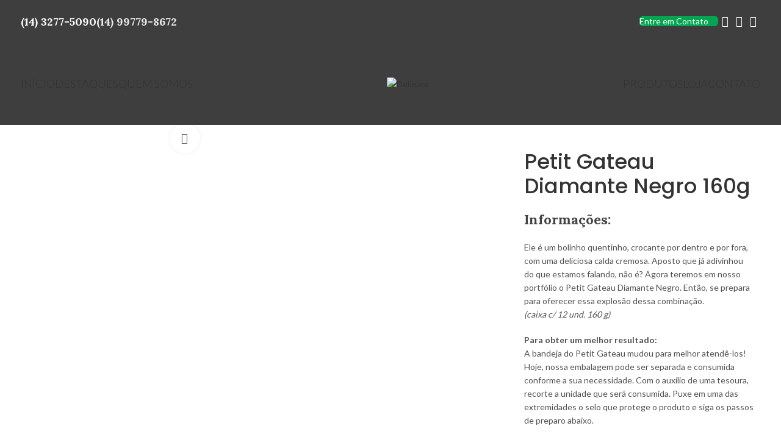

--- FILE ---
content_type: text/html; charset=UTF-8
request_url: https://deliziare.com.br/produto/petit-gateau-diamante-negro-160g/
body_size: 38395
content:
<!DOCTYPE html>
<html lang="pt-BR">
<head>
	<meta charset="UTF-8">
	<link rel="profile" href="https://gmpg.org/xfn/11">
	<link rel="pingback" href="https://deliziare.com.br/xmlrpc.php">

	<meta name='robots' content='index, follow, max-image-preview:large, max-snippet:-1, max-video-preview:-1' />

<!-- Google Tag Manager by PYS -->
    <script data-cfasync="false" data-pagespeed-no-defer>
	    window.dataLayerPYS = window.dataLayerPYS || [];
	</script>
<!-- End Google Tag Manager by PYS -->
<!-- Google Tag Manager by PYS -->
<script data-cfasync="false" data-pagespeed-no-defer>
	var pys_datalayer_name = "dataLayer";
	window.dataLayer = window.dataLayer || [];</script> 
<!-- End Google Tag Manager by PYS -->
	<!-- This site is optimized with the Yoast SEO plugin v21.9.1 - https://yoast.com/wordpress/plugins/seo/ -->
	<title>Petit Gateau Diamante Negro 160g - Deliziare</title>
	<link rel="canonical" href="https://deliziare.com.br/produto/petit-gateau-diamante-negro-160g/" />
	<meta property="og:locale" content="pt_BR" />
	<meta property="og:type" content="article" />
	<meta property="og:title" content="Petit Gateau Diamante Negro 160g - Deliziare" />
	<meta property="og:description" content="Informações: Ele é um bolinho quentinho, crocante por dentro e por fora, com uma deliciosa calda cremosa. Aposto que já adivinhou do que estamos falando, não é? Agora teremos em nosso portfólio o Petit Gateau Diamante Negro. Então, se prepara para oferecer essa explosão dessa combinação. (caixa c/ 12 und. 160 g)  Para obter um melhor resultado: A bandeja do Petit Gateau mudou para melhor atendê-los! Hoje, nossa embalagem pode ser separada e consumida conforme a sua necessidade. Com o auxílio de uma tesoura, recorte a unidade que será consumida. Puxe em uma das extremidades o selo que protege o produto e siga os passos de preparo abaixo.  Forno micro-ondas:   Retire o Petit Gateau Diamante Negro da embalagem e coloque em um prato.  Aqueça por 20 segundos em potência máxima (100%). Após aquecimento deixe o Petit Gateau descansar por 3 minutos e sirva.  Fornos micro-ondas variam em potência. Ajuste o tempo conforme necessário.  Forno convencional:   Pré-aqueça o forno a 180ºC.  Retire o Petit Gateau da embalagem e coloque em uma assadeira.  Aqueça por 7 minutos (o produto deve estar descongelado).  A temperatura dos fornos varia entre si, ajuste o tempo conforme necessário.  Air Fryer:   Pré-aqueça a fritadeira elétrica a 160ºC por 15 minutos.  Retire o Petit Gateau da embalagem e coloque no cesto interno da fritadeira elétrica.  Aqueça por 9 a 11 minutos para o produto descongelado, e de 11 a 13 minutos para o produto congelado.  Monitore o aquecimento, ajuste o tempo conforme necessário.  Para obter um melhor resultado:   Retire o Petit Gateau do freezer e descongele em geladeira por pelo menos 4 horas antes do preparo.  Após descongelar, mantenha em geladeira por no máximo 30 dias.  O preparo do Petit Gateau descongelado em potência média (60%) por 40 segundos resulta em um produto com pedaços de chocolate ao leite mais derretidos.  Aquecimento em excesso pode reduzir a quantidade de calda e causar rachaduras.  Tenha cuidado! O produto poderá estar muito quente após o aquecimento." />
	<meta property="og:url" content="https://deliziare.com.br/produto/petit-gateau-diamante-negro-160g/" />
	<meta property="og:site_name" content="Deliziare" />
	<meta property="article:modified_time" content="2024-01-23T16:24:52+00:00" />
	<meta property="og:image" content="https://deliziare.com.br/wp-content/uploads/2024/01/Petit-Diamante-Negro-500x338-02.jpg" />
	<meta property="og:image:width" content="500" />
	<meta property="og:image:height" content="338" />
	<meta property="og:image:type" content="image/jpeg" />
	<meta name="twitter:card" content="summary_large_image" />
	<meta name="twitter:label1" content="Est. tempo de leitura" />
	<meta name="twitter:data1" content="1 minuto" />
	<script type="application/ld+json" class="yoast-schema-graph">{"@context":"https://schema.org","@graph":[{"@type":"WebPage","@id":"https://deliziare.com.br/produto/petit-gateau-diamante-negro-160g/","url":"https://deliziare.com.br/produto/petit-gateau-diamante-negro-160g/","name":"Petit Gateau Diamante Negro 160g - Deliziare","isPartOf":{"@id":"https://deliziare.com.br/#website"},"primaryImageOfPage":{"@id":"https://deliziare.com.br/produto/petit-gateau-diamante-negro-160g/#primaryimage"},"image":{"@id":"https://deliziare.com.br/produto/petit-gateau-diamante-negro-160g/#primaryimage"},"thumbnailUrl":"https://deliziare.com.br/wp-content/uploads/2024/01/Petit-Diamante-Negro-500x338-02.jpg","datePublished":"2024-01-23T16:23:07+00:00","dateModified":"2024-01-23T16:24:52+00:00","breadcrumb":{"@id":"https://deliziare.com.br/produto/petit-gateau-diamante-negro-160g/#breadcrumb"},"inLanguage":"pt-BR","potentialAction":[{"@type":"ReadAction","target":["https://deliziare.com.br/produto/petit-gateau-diamante-negro-160g/"]}]},{"@type":"ImageObject","inLanguage":"pt-BR","@id":"https://deliziare.com.br/produto/petit-gateau-diamante-negro-160g/#primaryimage","url":"https://deliziare.com.br/wp-content/uploads/2024/01/Petit-Diamante-Negro-500x338-02.jpg","contentUrl":"https://deliziare.com.br/wp-content/uploads/2024/01/Petit-Diamante-Negro-500x338-02.jpg","width":500,"height":338},{"@type":"BreadcrumbList","@id":"https://deliziare.com.br/produto/petit-gateau-diamante-negro-160g/#breadcrumb","itemListElement":[{"@type":"ListItem","position":1,"name":"Home","item":"https://deliziare.com.br/"},{"@type":"ListItem","position":2,"name":"Produtos","item":"https://deliziare.com.br/shop/"},{"@type":"ListItem","position":3,"name":"Petit Gateau Diamante Negro 160g"}]},{"@type":"WebSite","@id":"https://deliziare.com.br/#website","url":"https://deliziare.com.br/","name":"Deliziare","description":"Massas Artesanais","publisher":{"@id":"https://deliziare.com.br/#organization"},"potentialAction":[{"@type":"SearchAction","target":{"@type":"EntryPoint","urlTemplate":"https://deliziare.com.br/?s={search_term_string}"},"query-input":"required name=search_term_string"}],"inLanguage":"pt-BR"},{"@type":"Organization","@id":"https://deliziare.com.br/#organization","name":"Deliziare","url":"https://deliziare.com.br/","logo":{"@type":"ImageObject","inLanguage":"pt-BR","@id":"https://deliziare.com.br/#/schema/logo/image/","url":"https://deliziare.com.br/wp-content/uploads/2023/12/cropped-Deliziare_Logo_icone-02.png","contentUrl":"https://deliziare.com.br/wp-content/uploads/2023/12/cropped-Deliziare_Logo_icone-02.png","width":512,"height":512,"caption":"Deliziare"},"image":{"@id":"https://deliziare.com.br/#/schema/logo/image/"}}]}</script>
	<!-- / Yoast SEO plugin. -->


<link rel='dns-prefetch' href='//www.googletagmanager.com' />
<link rel='dns-prefetch' href='//fonts.googleapis.com' />
<link rel="alternate" type="application/rss+xml" title="Feed para Deliziare &raquo;" href="https://deliziare.com.br/feed/" />
<link rel="alternate" type="application/rss+xml" title="Feed de comentários para Deliziare &raquo;" href="https://deliziare.com.br/comments/feed/" />
<link rel="alternate" type="application/rss+xml" title="Feed de comentários para Deliziare &raquo; Petit Gateau Diamante Negro 160g" href="https://deliziare.com.br/produto/petit-gateau-diamante-negro-160g/feed/" />
<link rel='stylesheet' id='wp-block-library-css' href='https://deliziare.com.br/wp-includes/css/dist/block-library/style.min.css?ver=6.6.4' type='text/css' media='all' />
<style id='classic-theme-styles-inline-css' type='text/css'>
/*! This file is auto-generated */
.wp-block-button__link{color:#fff;background-color:#32373c;border-radius:9999px;box-shadow:none;text-decoration:none;padding:calc(.667em + 2px) calc(1.333em + 2px);font-size:1.125em}.wp-block-file__button{background:#32373c;color:#fff;text-decoration:none}
</style>
<style id='global-styles-inline-css' type='text/css'>
:root{--wp--preset--aspect-ratio--square: 1;--wp--preset--aspect-ratio--4-3: 4/3;--wp--preset--aspect-ratio--3-4: 3/4;--wp--preset--aspect-ratio--3-2: 3/2;--wp--preset--aspect-ratio--2-3: 2/3;--wp--preset--aspect-ratio--16-9: 16/9;--wp--preset--aspect-ratio--9-16: 9/16;--wp--preset--color--black: #000000;--wp--preset--color--cyan-bluish-gray: #abb8c3;--wp--preset--color--white: #ffffff;--wp--preset--color--pale-pink: #f78da7;--wp--preset--color--vivid-red: #cf2e2e;--wp--preset--color--luminous-vivid-orange: #ff6900;--wp--preset--color--luminous-vivid-amber: #fcb900;--wp--preset--color--light-green-cyan: #7bdcb5;--wp--preset--color--vivid-green-cyan: #00d084;--wp--preset--color--pale-cyan-blue: #8ed1fc;--wp--preset--color--vivid-cyan-blue: #0693e3;--wp--preset--color--vivid-purple: #9b51e0;--wp--preset--gradient--vivid-cyan-blue-to-vivid-purple: linear-gradient(135deg,rgba(6,147,227,1) 0%,rgb(155,81,224) 100%);--wp--preset--gradient--light-green-cyan-to-vivid-green-cyan: linear-gradient(135deg,rgb(122,220,180) 0%,rgb(0,208,130) 100%);--wp--preset--gradient--luminous-vivid-amber-to-luminous-vivid-orange: linear-gradient(135deg,rgba(252,185,0,1) 0%,rgba(255,105,0,1) 100%);--wp--preset--gradient--luminous-vivid-orange-to-vivid-red: linear-gradient(135deg,rgba(255,105,0,1) 0%,rgb(207,46,46) 100%);--wp--preset--gradient--very-light-gray-to-cyan-bluish-gray: linear-gradient(135deg,rgb(238,238,238) 0%,rgb(169,184,195) 100%);--wp--preset--gradient--cool-to-warm-spectrum: linear-gradient(135deg,rgb(74,234,220) 0%,rgb(151,120,209) 20%,rgb(207,42,186) 40%,rgb(238,44,130) 60%,rgb(251,105,98) 80%,rgb(254,248,76) 100%);--wp--preset--gradient--blush-light-purple: linear-gradient(135deg,rgb(255,206,236) 0%,rgb(152,150,240) 100%);--wp--preset--gradient--blush-bordeaux: linear-gradient(135deg,rgb(254,205,165) 0%,rgb(254,45,45) 50%,rgb(107,0,62) 100%);--wp--preset--gradient--luminous-dusk: linear-gradient(135deg,rgb(255,203,112) 0%,rgb(199,81,192) 50%,rgb(65,88,208) 100%);--wp--preset--gradient--pale-ocean: linear-gradient(135deg,rgb(255,245,203) 0%,rgb(182,227,212) 50%,rgb(51,167,181) 100%);--wp--preset--gradient--electric-grass: linear-gradient(135deg,rgb(202,248,128) 0%,rgb(113,206,126) 100%);--wp--preset--gradient--midnight: linear-gradient(135deg,rgb(2,3,129) 0%,rgb(40,116,252) 100%);--wp--preset--font-size--small: 13px;--wp--preset--font-size--medium: 20px;--wp--preset--font-size--large: 36px;--wp--preset--font-size--x-large: 42px;--wp--preset--spacing--20: 0.44rem;--wp--preset--spacing--30: 0.67rem;--wp--preset--spacing--40: 1rem;--wp--preset--spacing--50: 1.5rem;--wp--preset--spacing--60: 2.25rem;--wp--preset--spacing--70: 3.38rem;--wp--preset--spacing--80: 5.06rem;--wp--preset--shadow--natural: 6px 6px 9px rgba(0, 0, 0, 0.2);--wp--preset--shadow--deep: 12px 12px 50px rgba(0, 0, 0, 0.4);--wp--preset--shadow--sharp: 6px 6px 0px rgba(0, 0, 0, 0.2);--wp--preset--shadow--outlined: 6px 6px 0px -3px rgba(255, 255, 255, 1), 6px 6px rgba(0, 0, 0, 1);--wp--preset--shadow--crisp: 6px 6px 0px rgba(0, 0, 0, 1);}:where(.is-layout-flex){gap: 0.5em;}:where(.is-layout-grid){gap: 0.5em;}body .is-layout-flex{display: flex;}.is-layout-flex{flex-wrap: wrap;align-items: center;}.is-layout-flex > :is(*, div){margin: 0;}body .is-layout-grid{display: grid;}.is-layout-grid > :is(*, div){margin: 0;}:where(.wp-block-columns.is-layout-flex){gap: 2em;}:where(.wp-block-columns.is-layout-grid){gap: 2em;}:where(.wp-block-post-template.is-layout-flex){gap: 1.25em;}:where(.wp-block-post-template.is-layout-grid){gap: 1.25em;}.has-black-color{color: var(--wp--preset--color--black) !important;}.has-cyan-bluish-gray-color{color: var(--wp--preset--color--cyan-bluish-gray) !important;}.has-white-color{color: var(--wp--preset--color--white) !important;}.has-pale-pink-color{color: var(--wp--preset--color--pale-pink) !important;}.has-vivid-red-color{color: var(--wp--preset--color--vivid-red) !important;}.has-luminous-vivid-orange-color{color: var(--wp--preset--color--luminous-vivid-orange) !important;}.has-luminous-vivid-amber-color{color: var(--wp--preset--color--luminous-vivid-amber) !important;}.has-light-green-cyan-color{color: var(--wp--preset--color--light-green-cyan) !important;}.has-vivid-green-cyan-color{color: var(--wp--preset--color--vivid-green-cyan) !important;}.has-pale-cyan-blue-color{color: var(--wp--preset--color--pale-cyan-blue) !important;}.has-vivid-cyan-blue-color{color: var(--wp--preset--color--vivid-cyan-blue) !important;}.has-vivid-purple-color{color: var(--wp--preset--color--vivid-purple) !important;}.has-black-background-color{background-color: var(--wp--preset--color--black) !important;}.has-cyan-bluish-gray-background-color{background-color: var(--wp--preset--color--cyan-bluish-gray) !important;}.has-white-background-color{background-color: var(--wp--preset--color--white) !important;}.has-pale-pink-background-color{background-color: var(--wp--preset--color--pale-pink) !important;}.has-vivid-red-background-color{background-color: var(--wp--preset--color--vivid-red) !important;}.has-luminous-vivid-orange-background-color{background-color: var(--wp--preset--color--luminous-vivid-orange) !important;}.has-luminous-vivid-amber-background-color{background-color: var(--wp--preset--color--luminous-vivid-amber) !important;}.has-light-green-cyan-background-color{background-color: var(--wp--preset--color--light-green-cyan) !important;}.has-vivid-green-cyan-background-color{background-color: var(--wp--preset--color--vivid-green-cyan) !important;}.has-pale-cyan-blue-background-color{background-color: var(--wp--preset--color--pale-cyan-blue) !important;}.has-vivid-cyan-blue-background-color{background-color: var(--wp--preset--color--vivid-cyan-blue) !important;}.has-vivid-purple-background-color{background-color: var(--wp--preset--color--vivid-purple) !important;}.has-black-border-color{border-color: var(--wp--preset--color--black) !important;}.has-cyan-bluish-gray-border-color{border-color: var(--wp--preset--color--cyan-bluish-gray) !important;}.has-white-border-color{border-color: var(--wp--preset--color--white) !important;}.has-pale-pink-border-color{border-color: var(--wp--preset--color--pale-pink) !important;}.has-vivid-red-border-color{border-color: var(--wp--preset--color--vivid-red) !important;}.has-luminous-vivid-orange-border-color{border-color: var(--wp--preset--color--luminous-vivid-orange) !important;}.has-luminous-vivid-amber-border-color{border-color: var(--wp--preset--color--luminous-vivid-amber) !important;}.has-light-green-cyan-border-color{border-color: var(--wp--preset--color--light-green-cyan) !important;}.has-vivid-green-cyan-border-color{border-color: var(--wp--preset--color--vivid-green-cyan) !important;}.has-pale-cyan-blue-border-color{border-color: var(--wp--preset--color--pale-cyan-blue) !important;}.has-vivid-cyan-blue-border-color{border-color: var(--wp--preset--color--vivid-cyan-blue) !important;}.has-vivid-purple-border-color{border-color: var(--wp--preset--color--vivid-purple) !important;}.has-vivid-cyan-blue-to-vivid-purple-gradient-background{background: var(--wp--preset--gradient--vivid-cyan-blue-to-vivid-purple) !important;}.has-light-green-cyan-to-vivid-green-cyan-gradient-background{background: var(--wp--preset--gradient--light-green-cyan-to-vivid-green-cyan) !important;}.has-luminous-vivid-amber-to-luminous-vivid-orange-gradient-background{background: var(--wp--preset--gradient--luminous-vivid-amber-to-luminous-vivid-orange) !important;}.has-luminous-vivid-orange-to-vivid-red-gradient-background{background: var(--wp--preset--gradient--luminous-vivid-orange-to-vivid-red) !important;}.has-very-light-gray-to-cyan-bluish-gray-gradient-background{background: var(--wp--preset--gradient--very-light-gray-to-cyan-bluish-gray) !important;}.has-cool-to-warm-spectrum-gradient-background{background: var(--wp--preset--gradient--cool-to-warm-spectrum) !important;}.has-blush-light-purple-gradient-background{background: var(--wp--preset--gradient--blush-light-purple) !important;}.has-blush-bordeaux-gradient-background{background: var(--wp--preset--gradient--blush-bordeaux) !important;}.has-luminous-dusk-gradient-background{background: var(--wp--preset--gradient--luminous-dusk) !important;}.has-pale-ocean-gradient-background{background: var(--wp--preset--gradient--pale-ocean) !important;}.has-electric-grass-gradient-background{background: var(--wp--preset--gradient--electric-grass) !important;}.has-midnight-gradient-background{background: var(--wp--preset--gradient--midnight) !important;}.has-small-font-size{font-size: var(--wp--preset--font-size--small) !important;}.has-medium-font-size{font-size: var(--wp--preset--font-size--medium) !important;}.has-large-font-size{font-size: var(--wp--preset--font-size--large) !important;}.has-x-large-font-size{font-size: var(--wp--preset--font-size--x-large) !important;}
:where(.wp-block-post-template.is-layout-flex){gap: 1.25em;}:where(.wp-block-post-template.is-layout-grid){gap: 1.25em;}
:where(.wp-block-columns.is-layout-flex){gap: 2em;}:where(.wp-block-columns.is-layout-grid){gap: 2em;}
:root :where(.wp-block-pullquote){font-size: 1.5em;line-height: 1.6;}
</style>
<style id='woocommerce-inline-inline-css' type='text/css'>
.woocommerce form .form-row .required { visibility: visible; }
</style>
<link rel='stylesheet' id='js_composer_front-css' href='https://deliziare.com.br/wp-content/plugins/js_composer/assets/css/js_composer.min.css?ver=7.2' type='text/css' media='all' />
<link rel='stylesheet' id='bootstrap-css' href='https://deliziare.com.br/wp-content/themes/woodmart/css/bootstrap-light.min.css?ver=7.3.2' type='text/css' media='all' />
<link rel='stylesheet' id='woodmart-style-css' href='https://deliziare.com.br/wp-content/themes/woodmart/css/parts/base.min.css?ver=7.3.2' type='text/css' media='all' />
<link rel='stylesheet' id='wd-wp-gutenberg-css' href='https://deliziare.com.br/wp-content/themes/woodmart/css/parts/wp-gutenberg.min.css?ver=7.3.2' type='text/css' media='all' />
<link rel='stylesheet' id='wd-revolution-slider-css' href='https://deliziare.com.br/wp-content/themes/woodmart/css/parts/int-rev-slider.min.css?ver=7.3.2' type='text/css' media='all' />
<link rel='stylesheet' id='wd-wpbakery-base-css' href='https://deliziare.com.br/wp-content/themes/woodmart/css/parts/int-wpb-base.min.css?ver=7.3.2' type='text/css' media='all' />
<link rel='stylesheet' id='wd-wpbakery-base-deprecated-css' href='https://deliziare.com.br/wp-content/themes/woodmart/css/parts/int-wpb-base-deprecated.min.css?ver=7.3.2' type='text/css' media='all' />
<link rel='stylesheet' id='wd-woocommerce-base-css' href='https://deliziare.com.br/wp-content/themes/woodmart/css/parts/woocommerce-base.min.css?ver=7.3.2' type='text/css' media='all' />
<link rel='stylesheet' id='wd-mod-star-rating-css' href='https://deliziare.com.br/wp-content/themes/woodmart/css/parts/mod-star-rating.min.css?ver=7.3.2' type='text/css' media='all' />
<link rel='stylesheet' id='wd-woo-el-track-order-css' href='https://deliziare.com.br/wp-content/themes/woodmart/css/parts/woo-el-track-order.min.css?ver=7.3.2' type='text/css' media='all' />
<link rel='stylesheet' id='wd-woo-gutenberg-css' href='https://deliziare.com.br/wp-content/themes/woodmart/css/parts/woo-gutenberg.min.css?ver=7.3.2' type='text/css' media='all' />
<link rel='stylesheet' id='wd-woo-mod-quantity-css' href='https://deliziare.com.br/wp-content/themes/woodmart/css/parts/woo-mod-quantity.min.css?ver=7.3.2' type='text/css' media='all' />
<link rel='stylesheet' id='wd-woo-single-prod-el-base-css' href='https://deliziare.com.br/wp-content/themes/woodmart/css/parts/woo-single-prod-el-base.min.css?ver=7.3.2' type='text/css' media='all' />
<link rel='stylesheet' id='wd-woo-mod-stock-status-css' href='https://deliziare.com.br/wp-content/themes/woodmart/css/parts/woo-mod-stock-status.min.css?ver=7.3.2' type='text/css' media='all' />
<link rel='stylesheet' id='wd-woo-mod-shop-attributes-css' href='https://deliziare.com.br/wp-content/themes/woodmart/css/parts/woo-mod-shop-attributes.min.css?ver=7.3.2' type='text/css' media='all' />
<link rel='stylesheet' id='wd-header-base-css' href='https://deliziare.com.br/wp-content/themes/woodmart/css/parts/header-base.min.css?ver=7.3.2' type='text/css' media='all' />
<link rel='stylesheet' id='wd-mod-tools-css' href='https://deliziare.com.br/wp-content/themes/woodmart/css/parts/mod-tools.min.css?ver=7.3.2' type='text/css' media='all' />
<link rel='stylesheet' id='wd-header-elements-base-css' href='https://deliziare.com.br/wp-content/themes/woodmart/css/parts/header-el-base.min.css?ver=7.3.2' type='text/css' media='all' />
<link rel='stylesheet' id='wd-info-box-css' href='https://deliziare.com.br/wp-content/themes/woodmart/css/parts/el-info-box.min.css?ver=7.3.2' type='text/css' media='all' />
<link rel='stylesheet' id='wd-social-icons-css' href='https://deliziare.com.br/wp-content/themes/woodmart/css/parts/el-social-icons.min.css?ver=7.3.2' type='text/css' media='all' />
<link rel='stylesheet' id='wd-woo-single-prod-predefined-css' href='https://deliziare.com.br/wp-content/themes/woodmart/css/parts/woo-single-prod-predefined.min.css?ver=7.3.2' type='text/css' media='all' />
<link rel='stylesheet' id='wd-woo-single-prod-and-quick-view-predefined-css' href='https://deliziare.com.br/wp-content/themes/woodmart/css/parts/woo-single-prod-and-quick-view-predefined.min.css?ver=7.3.2' type='text/css' media='all' />
<link rel='stylesheet' id='wd-woo-single-prod-el-tabs-predefined-css' href='https://deliziare.com.br/wp-content/themes/woodmart/css/parts/woo-single-prod-el-tabs-predefined.min.css?ver=7.3.2' type='text/css' media='all' />
<link rel='stylesheet' id='wd-woo-single-prod-el-gallery-css' href='https://deliziare.com.br/wp-content/themes/woodmart/css/parts/woo-single-prod-el-gallery.min.css?ver=7.3.2' type='text/css' media='all' />
<link rel='stylesheet' id='wd-woo-single-prod-el-gallery-opt-thumb-left-css' href='https://deliziare.com.br/wp-content/themes/woodmart/css/parts/woo-single-prod-el-gallery-opt-thumb-left.min.css?ver=7.3.2' type='text/css' media='all' />
<link rel='stylesheet' id='wd-owl-carousel-css' href='https://deliziare.com.br/wp-content/themes/woodmart/css/parts/lib-owl-carousel.min.css?ver=7.3.2' type='text/css' media='all' />
<link rel='stylesheet' id='wd-photoswipe-css' href='https://deliziare.com.br/wp-content/themes/woodmart/css/parts/lib-photoswipe.min.css?ver=7.3.2' type='text/css' media='all' />
<link rel='stylesheet' id='wd-tabs-css' href='https://deliziare.com.br/wp-content/themes/woodmart/css/parts/el-tabs.min.css?ver=7.3.2' type='text/css' media='all' />
<link rel='stylesheet' id='wd-woo-single-prod-el-tabs-opt-layout-tabs-css' href='https://deliziare.com.br/wp-content/themes/woodmart/css/parts/woo-single-prod-el-tabs-opt-layout-tabs.min.css?ver=7.3.2' type='text/css' media='all' />
<link rel='stylesheet' id='wd-accordion-css' href='https://deliziare.com.br/wp-content/themes/woodmart/css/parts/el-accordion.min.css?ver=7.3.2' type='text/css' media='all' />
<link rel='stylesheet' id='wd-woo-single-prod-el-reviews-css' href='https://deliziare.com.br/wp-content/themes/woodmart/css/parts/woo-single-prod-el-reviews.min.css?ver=7.3.2' type='text/css' media='all' />
<link rel='stylesheet' id='wd-woo-single-prod-el-reviews-style-1-css' href='https://deliziare.com.br/wp-content/themes/woodmart/css/parts/woo-single-prod-el-reviews-style-1.min.css?ver=7.3.2' type='text/css' media='all' />
<link rel='stylesheet' id='wd-text-block-css' href='https://deliziare.com.br/wp-content/themes/woodmart/css/parts/el-text-block.min.css?ver=7.3.2' type='text/css' media='all' />
<link rel='stylesheet' id='wd-mod-comments-css' href='https://deliziare.com.br/wp-content/themes/woodmart/css/parts/mod-comments.min.css?ver=7.3.2' type='text/css' media='all' />
<link rel='stylesheet' id='wd-product-loop-css' href='https://deliziare.com.br/wp-content/themes/woodmart/css/parts/woo-product-loop.min.css?ver=7.3.2' type='text/css' media='all' />
<link rel='stylesheet' id='wd-product-loop-button-info-alt-css' href='https://deliziare.com.br/wp-content/themes/woodmart/css/parts/woo-product-loop-button-info-alt.min.css?ver=7.3.2' type='text/css' media='all' />
<link rel='stylesheet' id='wd-woo-mod-add-btn-replace-css' href='https://deliziare.com.br/wp-content/themes/woodmart/css/parts/woo-mod-add-btn-replace.min.css?ver=7.3.2' type='text/css' media='all' />
<link rel='stylesheet' id='wd-footer-base-css' href='https://deliziare.com.br/wp-content/themes/woodmart/css/parts/footer-base.min.css?ver=7.3.2' type='text/css' media='all' />
<link rel='stylesheet' id='wd-section-title-css' href='https://deliziare.com.br/wp-content/themes/woodmart/css/parts/el-section-title.min.css?ver=7.3.2' type='text/css' media='all' />
<link rel='stylesheet' id='wd-mod-highlighted-text-css' href='https://deliziare.com.br/wp-content/themes/woodmart/css/parts/mod-highlighted-text.min.css?ver=7.3.2' type='text/css' media='all' />
<link rel='stylesheet' id='xts-style-default_header-css' href='https://deliziare.com.br/wp-content/uploads/2025/11/xts-default_header-1762572844.css?ver=7.3.2' type='text/css' media='all' />
<link rel='stylesheet' id='xts-google-fonts-css' href='https://fonts.googleapis.com/css?family=Lato%3A400%2C700%2C300%7CLora%3A400%2C600%2C700%7CPoppins%3A400%2C600%2C500&#038;ver=7.3.2' type='text/css' media='all' />
<script type="text/javascript" src="https://deliziare.com.br/wp-includes/js/jquery/jquery.min.js?ver=3.7.1" id="jquery-core-js"></script>
<script type="text/javascript" src="https://deliziare.com.br/wp-includes/js/jquery/jquery-migrate.min.js?ver=3.4.1" id="jquery-migrate-js"></script>
<script type="text/javascript" src="https://deliziare.com.br/wp-content/plugins/woocommerce/assets/js/jquery-blockui/jquery.blockUI.min.js?ver=2.7.0-wc.8.5.4" id="jquery-blockui-js" data-wp-strategy="defer"></script>
<script type="text/javascript" id="wc-add-to-cart-js-extra">
/* <![CDATA[ */
var wc_add_to_cart_params = {"ajax_url":"\/wp-admin\/admin-ajax.php","wc_ajax_url":"\/?wc-ajax=%%endpoint%%","i18n_view_cart":"Ver carrinho","cart_url":"https:\/\/deliziare.com.br","is_cart":"","cart_redirect_after_add":"no"};
/* ]]> */
</script>
<script type="text/javascript" src="https://deliziare.com.br/wp-content/plugins/woocommerce/assets/js/frontend/add-to-cart.min.js?ver=8.5.4" id="wc-add-to-cart-js" data-wp-strategy="defer"></script>
<script type="text/javascript" src="https://deliziare.com.br/wp-content/plugins/woocommerce/assets/js/zoom/jquery.zoom.min.js?ver=1.7.21-wc.8.5.4" id="zoom-js" defer="defer" data-wp-strategy="defer"></script>
<script type="text/javascript" id="wc-single-product-js-extra">
/* <![CDATA[ */
var wc_single_product_params = {"i18n_required_rating_text":"Selecione uma classifica\u00e7\u00e3o","review_rating_required":"yes","flexslider":{"rtl":false,"animation":"slide","smoothHeight":true,"directionNav":false,"controlNav":"thumbnails","slideshow":false,"animationSpeed":500,"animationLoop":false,"allowOneSlide":false},"zoom_enabled":"","zoom_options":[],"photoswipe_enabled":"","photoswipe_options":{"shareEl":false,"closeOnScroll":false,"history":false,"hideAnimationDuration":0,"showAnimationDuration":0},"flexslider_enabled":""};
/* ]]> */
</script>
<script type="text/javascript" src="https://deliziare.com.br/wp-content/plugins/woocommerce/assets/js/frontend/single-product.min.js?ver=8.5.4" id="wc-single-product-js" defer="defer" data-wp-strategy="defer"></script>
<script type="text/javascript" src="https://deliziare.com.br/wp-content/plugins/woocommerce/assets/js/js-cookie/js.cookie.min.js?ver=2.1.4-wc.8.5.4" id="js-cookie-js" defer="defer" data-wp-strategy="defer"></script>
<script type="text/javascript" id="woocommerce-js-extra">
/* <![CDATA[ */
var woocommerce_params = {"ajax_url":"\/wp-admin\/admin-ajax.php","wc_ajax_url":"\/?wc-ajax=%%endpoint%%"};
/* ]]> */
</script>
<script type="text/javascript" src="https://deliziare.com.br/wp-content/plugins/woocommerce/assets/js/frontend/woocommerce.min.js?ver=8.5.4" id="woocommerce-js" defer="defer" data-wp-strategy="defer"></script>
<script type="text/javascript" src="https://deliziare.com.br/wp-content/plugins/js_composer/assets/js/vendors/woocommerce-add-to-cart.js?ver=7.2" id="vc_woocommerce-add-to-cart-js-js"></script>

<!-- Snippet da etiqueta do Google (gtag.js) adicionado pelo Site Kit -->
<!-- Snippet do Google Análises adicionado pelo Site Kit -->
<script type="text/javascript" src="https://www.googletagmanager.com/gtag/js?id=GT-WRDQBBSP&l=dataLayerPYS" id="google_gtagjs-js" async></script>
<script type="text/javascript" id="google_gtagjs-js-after">
/* <![CDATA[ */
window.dataLayer = window.dataLayer || [];function gtag(){dataLayerPYS.push(arguments);}
gtag("set","linker",{"domains":["deliziare.com.br"]});
gtag("js", new Date());
gtag("set", "developer_id.dZTNiMT", true);
gtag("config", "GT-WRDQBBSP");
/* ]]> */
</script>
<script type="text/javascript" src="https://deliziare.com.br/wp-content/themes/woodmart/js/libs/device.min.js?ver=7.3.2" id="wd-device-library-js"></script>
<script type="text/javascript" src="https://deliziare.com.br/wp-content/themes/woodmart/js/scripts/global/scrollBar.min.js?ver=7.3.2" id="wd-scrollbar-js"></script>
<script></script><link rel="https://api.w.org/" href="https://deliziare.com.br/wp-json/" /><link rel="alternate" title="JSON" type="application/json" href="https://deliziare.com.br/wp-json/wp/v2/product/8548" /><link rel="EditURI" type="application/rsd+xml" title="RSD" href="https://deliziare.com.br/xmlrpc.php?rsd" />
<meta name="generator" content="WordPress 6.6.4" />
<meta name="generator" content="WooCommerce 8.5.4" />
<link rel='shortlink' href='https://deliziare.com.br/?p=8548' />
<link rel="alternate" title="oEmbed (JSON)" type="application/json+oembed" href="https://deliziare.com.br/wp-json/oembed/1.0/embed?url=https%3A%2F%2Fdeliziare.com.br%2Fproduto%2Fpetit-gateau-diamante-negro-160g%2F" />
<link rel="alternate" title="oEmbed (XML)" type="text/xml+oembed" href="https://deliziare.com.br/wp-json/oembed/1.0/embed?url=https%3A%2F%2Fdeliziare.com.br%2Fproduto%2Fpetit-gateau-diamante-negro-160g%2F&#038;format=xml" />
<meta name="generator" content="Site Kit by Google 1.170.0" /><meta name="facebook-domain-verification" content="ehh8c8ih9lx327sq0uuddekrfuk2hr" />					<meta name="viewport" content="width=device-width, initial-scale=1.0, maximum-scale=1.0, user-scalable=no">
										<noscript><style>.woocommerce-product-gallery{ opacity: 1 !important; }</style></noscript>
	<meta name="generator" content="Powered by WPBakery Page Builder - drag and drop page builder for WordPress."/>

<!-- Snippet do Gerenciador de Tags do Google adicionado pelo Site Kit -->
<script type="text/javascript">
/* <![CDATA[ */

			( function( w, d, s, l, i ) {
				w[l] = w[l] || [];
				w[l].push( {'gtm.start': new Date().getTime(), event: 'gtm.js'} );
				var f = d.getElementsByTagName( s )[0],
					j = d.createElement( s ), dl = l != 'dataLayer' ? '&l=' + l : '';
				j.async = true;
				j.src = 'https://www.googletagmanager.com/gtm.js?id=' + i + dl;
				f.parentNode.insertBefore( j, f );
			} )( window, document, 'script', 'dataLayer', 'GTM-NLSWNFNZ' );
			
/* ]]> */
</script>

<!-- Fim do código do Gerenciador de Etiquetas do Google adicionado pelo Site Kit -->
<meta name="generator" content="Powered by Slider Revolution 6.6.16 - responsive, Mobile-Friendly Slider Plugin for WordPress with comfortable drag and drop interface." />
<link rel="icon" href="https://deliziare.com.br/wp-content/uploads/2023/12/cropped-Deliziare_Logo_icone-03-32x32.png" sizes="32x32" />
<link rel="icon" href="https://deliziare.com.br/wp-content/uploads/2023/12/cropped-Deliziare_Logo_icone-03-192x192.png" sizes="192x192" />
<link rel="apple-touch-icon" href="https://deliziare.com.br/wp-content/uploads/2023/12/cropped-Deliziare_Logo_icone-03-180x180.png" />
<meta name="msapplication-TileImage" content="https://deliziare.com.br/wp-content/uploads/2023/12/cropped-Deliziare_Logo_icone-03-270x270.png" />
<script>function setREVStartSize(e){
			//window.requestAnimationFrame(function() {
				window.RSIW = window.RSIW===undefined ? window.innerWidth : window.RSIW;
				window.RSIH = window.RSIH===undefined ? window.innerHeight : window.RSIH;
				try {
					var pw = document.getElementById(e.c).parentNode.offsetWidth,
						newh;
					pw = pw===0 || isNaN(pw) || (e.l=="fullwidth" || e.layout=="fullwidth") ? window.RSIW : pw;
					e.tabw = e.tabw===undefined ? 0 : parseInt(e.tabw);
					e.thumbw = e.thumbw===undefined ? 0 : parseInt(e.thumbw);
					e.tabh = e.tabh===undefined ? 0 : parseInt(e.tabh);
					e.thumbh = e.thumbh===undefined ? 0 : parseInt(e.thumbh);
					e.tabhide = e.tabhide===undefined ? 0 : parseInt(e.tabhide);
					e.thumbhide = e.thumbhide===undefined ? 0 : parseInt(e.thumbhide);
					e.mh = e.mh===undefined || e.mh=="" || e.mh==="auto" ? 0 : parseInt(e.mh,0);
					if(e.layout==="fullscreen" || e.l==="fullscreen")
						newh = Math.max(e.mh,window.RSIH);
					else{
						e.gw = Array.isArray(e.gw) ? e.gw : [e.gw];
						for (var i in e.rl) if (e.gw[i]===undefined || e.gw[i]===0) e.gw[i] = e.gw[i-1];
						e.gh = e.el===undefined || e.el==="" || (Array.isArray(e.el) && e.el.length==0)? e.gh : e.el;
						e.gh = Array.isArray(e.gh) ? e.gh : [e.gh];
						for (var i in e.rl) if (e.gh[i]===undefined || e.gh[i]===0) e.gh[i] = e.gh[i-1];
											
						var nl = new Array(e.rl.length),
							ix = 0,
							sl;
						e.tabw = e.tabhide>=pw ? 0 : e.tabw;
						e.thumbw = e.thumbhide>=pw ? 0 : e.thumbw;
						e.tabh = e.tabhide>=pw ? 0 : e.tabh;
						e.thumbh = e.thumbhide>=pw ? 0 : e.thumbh;
						for (var i in e.rl) nl[i] = e.rl[i]<window.RSIW ? 0 : e.rl[i];
						sl = nl[0];
						for (var i in nl) if (sl>nl[i] && nl[i]>0) { sl = nl[i]; ix=i;}
						var m = pw>(e.gw[ix]+e.tabw+e.thumbw) ? 1 : (pw-(e.tabw+e.thumbw)) / (e.gw[ix]);
						newh =  (e.gh[ix] * m) + (e.tabh + e.thumbh);
					}
					var el = document.getElementById(e.c);
					if (el!==null && el) el.style.height = newh+"px";
					el = document.getElementById(e.c+"_wrapper");
					if (el!==null && el) {
						el.style.height = newh+"px";
						el.style.display = "block";
					}
				} catch(e){
					console.log("Failure at Presize of Slider:" + e)
				}
			//});
		  };</script>
		<style type="text/css" id="wp-custom-css">
			html{
scroll-behavior:smooth
}

/* FOOTER */
.footer-tel-tittle:after{
    content: '';
    position: absolute;
    width:60%;
    height: 2px;
    background: #292929;
    top: 35%;
    right: 10%;
}

@media screen and (max-width:768px){
    .footer-tel-tittle:after {
    display: none;
}
}

.footer-img{
    position: absolute;
    transform: scale(1.05);
    top: -170px !important;
}
/* FIM FOOTER */

/* PRODUCT CLEAN */
:is(.wd-single-reviews.wd-layout-two-column){
    display: none;
}

.wd-nav-wrapper.wd-nav-tabs-wrapper.text-center{
    text-align: left!important;
}

.wd-nav-wrapper.wd-nav-tabs-wrapper.text-center a{
    color:#ED1C24!important;
    font-size: 26px!important;
    text-transform: capitalize !important;
}

.wd-nav[class*="wd-style-underline"] .nav-link-text:after {
    content: '';
    background-color: #ED1C24!important;
}
/* FIM PRODUCT CLEAN */
	
	
/* GRUPO WPP BTN */
.wpp-group-btn{
    background-color: #03a550!important;
    color:#fff!important;
    border-radius: 6px;
    text-transform: inherit!important;
    font-size: 14px;
    font-weight: 400;
}

.wpp-group-btn span{
    max-width: 26px;
    margin-right: 1rem!important;
}

@media screen and (max-width:765px){
    
   .whb-column.whb-col-mobile {
    display: flex;
    flex-wrap: wrap!important;
}
    
    .wpp-group-btn{
         margin-top: 6px;
}
    
}
/* FIM GRUPO WPP BTN */
		</style>
		<style>
		
		</style><style data-type="woodmart_shortcodes-custom-css">#wd-65afe84d699c8.wd-text-block{color:#696969;}</style><style type="text/css" data-type="vc_custom-css">.footer-container {
    padding-top: 90px;
}</style><noscript><style> .wpb_animate_when_almost_visible { opacity: 1; }</style></noscript>			<style id="wd-style-theme_settings_default-css" data-type="wd-style-theme_settings_default">
				@font-face {
	font-weight: normal;
	font-style: normal;
	font-family: "woodmart-font";
	src: url("//deliziare.com.br/wp-content/themes/woodmart/fonts/woodmart-font-1-400.woff2?v=7.3.2") format("woff2");
}

.wd-popup.wd-promo-popup{
	background-color:#111111;
	background-image: none;
}

.page-title-default{
	background-color:#0a0a0a;
	background-image: none;
}

.footer-container{
	background-color:#ffffff;
	background-image: none;
}

:root{
--wd-text-font:"Lato", Arial, Helvetica, sans-serif;
--wd-text-font-weight:400;
--wd-text-color:rgb(82,82,82);
--wd-text-font-size:14px;
}
:root{
--wd-title-font:"Lora", Arial, Helvetica, sans-serif;
--wd-title-font-weight:700;
--wd-title-color:rgb(67,67,67);
}
:root{
--wd-entities-title-font:"Poppins", Arial, Helvetica, sans-serif;
--wd-entities-title-font-weight:500;
--wd-entities-title-color:#333333;
--wd-entities-title-color-hover:rgb(51 51 51 / 65%);
}
:root{
--wd-alternative-font:"Lato", Arial, Helvetica, sans-serif;
}
:root{
--wd-widget-title-font:"Poppins", Arial, Helvetica, sans-serif;
--wd-widget-title-font-weight:600;
--wd-widget-title-transform:uppercase;
--wd-widget-title-color:#333;
--wd-widget-title-font-size:16px;
}
:root{
--wd-header-el-font:"Lato", Arial, Helvetica, sans-serif;
--wd-header-el-font-weight:300;
--wd-header-el-transform:uppercase;
--wd-header-el-font-size:18px;
}
:root{
--wd-primary-color:rgb(67,67,67);
}
:root{
--wd-alternative-color:rgb(3,165,80);
}
:root{
--wd-link-color:#333333;
--wd-link-color-hover:#242424;
}
:root{
--btn-default-bgcolor:rgb(3,165,80);
}
:root{
--btn-default-bgcolor-hover:rgb(1,145,80);
}
:root{
--btn-accented-bgcolor:#83b735;
}
:root{
--btn-accented-bgcolor-hover:#6ca300;
}
:root{
--notices-success-bg:#459647;
}
:root{
--notices-success-color:#fff;
}
:root{
--notices-warning-bg:#E0B252;
}
:root{
--notices-warning-color:#fff;
}

	:root{
					
			
							--wd-form-brd-radius: 0px;
					
					--wd-form-brd-width: 2px;
		
					--btn-default-color: #fff;
		
					--btn-default-color-hover: #fff;
		
					--btn-accented-color: #fff;
		
					--btn-accented-color-hover: #fff;
		
									--btn-default-brd-radius: 0px;
				--btn-default-box-shadow: none;
				--btn-default-box-shadow-hover: none;
				--btn-default-box-shadow-active: none;
				--btn-default-bottom: 0px;
			
			
			
					
									--btn-accented-brd-radius: 0px;
				--btn-accented-box-shadow: none;
				--btn-accented-box-shadow-hover: none;
				--btn-accented-box-shadow-active: none;
				--btn-accented-bottom: 0px;
			
			
			
					
							
					--wd-brd-radius: 0px;
		
			}

	
	
			:root{
			--wd-container-w: 1222px;
		}
	
			@media (min-width: 1222px) {
			[data-vc-full-width]:not([data-vc-stretch-content]),
			:is(.vc_section, .vc_row).wd-section-stretch {
				padding-left: calc((100vw - 1222px - var(--wd-sticky-nav-w) - var(--wd-scroll-w)) / 2);
				padding-right: calc((100vw - 1222px - var(--wd-sticky-nav-w) - var(--wd-scroll-w)) / 2);
			}
		}
	
	
	
	
	
			.woodmart-woocommerce-layered-nav .wd-scroll-content {
			max-height: 280px;
		}
	
	
			</style>
			</head>

<body data-rsssl=1 class="product-template-default single single-product postid-8548 theme-woodmart woocommerce woocommerce-page woocommerce-no-js wrapper-full-width  woodmart-product-design-default categories-accordion-on woodmart-archive-shop offcanvas-sidebar-tablet wpb-js-composer js-comp-ver-7.2 vc_responsive">
					<!-- Snippet do Gerenciador de Etiqueta do Google (noscript) adicionado pelo Site Kit -->
		<noscript>
			<iframe src="https://www.googletagmanager.com/ns.html?id=GTM-NLSWNFNZ" height="0" width="0" style="display:none;visibility:hidden"></iframe>
		</noscript>
		<!-- Fim do código do Gerenciador de Etiquetas do Google (noscript) adicionado pelo Site Kit -->
		<script type="text/javascript" id="wd-flicker-fix">// Flicker fix.</script>	
	
	<div class="website-wrapper">
									<header class="whb-header whb-default_header whb-sticky-shadow whb-scroll-stick whb-sticky-real">
					<div class="whb-main-header">
	
<div class="whb-row whb-top-bar whb-not-sticky-row whb-with-bg whb-without-border whb-color-light whb-flex-flex-middle">
	<div class="container">
		<div class="whb-flex-row whb-top-bar-inner">
			<div class="whb-column whb-col-left whb-visible-lg">
				<div class="info-box-wrapper  whb-0d56u8h7pp0zgj01q4z2">
				<div id="wd-696bca453293e" class=" wd-info-box text-left box-icon-align-left box-style-base color-scheme-light wd-bg-none wd-items-middle "  >
											<div class="box-icon-wrapper  box-with-icon box-icon-simple">
							<div class="info-box-icon">

							
																	<img width="30" height="30" src="https://deliziare.com.br/wp-content/uploads/2024/01/icon-telefone-v2-30x30.png" class="attachment-30x30 size-30x30" alt="" decoding="async" srcset="https://deliziare.com.br/wp-content/uploads/2024/01/icon-telefone-v2-30x30.png 30w, https://deliziare.com.br/wp-content/uploads/2024/01/icon-telefone-v2.png 81w" sizes="(max-width: 30px) 100vw, 30px" />															
							</div>
						</div>
										<div class="info-box-content">
												<div class="info-box-inner set-cont-mb-s reset-last-child"><h4>(14) 3277-5090</h4>
</div>

											</div>

									</div>
			</div>
					<div class="info-box-wrapper  whb-syf51q4c24bbb59wyhde">
				<div id="wd-696bca4532bd4" class=" wd-info-box text-left box-icon-align-left box-style-base color-scheme-light wd-bg-none wd-items-middle "  >
											<div class="box-icon-wrapper  box-with-icon box-icon-simple">
							<div class="info-box-icon">

							
																	<img width="70" height="31" src="https://deliziare.com.br/wp-content/uploads/2024/01/icon-ligar-70x31.webp" class="attachment-70x31 size-70x31" alt="" decoding="async" srcset="https://deliziare.com.br/wp-content/uploads/2024/01/icon-ligar-70x31.webp 70w, https://deliziare.com.br/wp-content/uploads/2024/01/icon-ligar-150x67.webp 150w, https://deliziare.com.br/wp-content/uploads/2024/01/icon-ligar.webp 183w" sizes="(max-width: 70px) 100vw, 70px" />															
							</div>
						</div>
										<div class="info-box-content">
												<div class="info-box-inner set-cont-mb-s reset-last-child"><h4><a href="https://api.whatsapp.com/send?phone=5514997798672">(14) 99779-8672 </a></h4>
</div>

											</div>

									</div>
			</div>
		</div>
<div class="whb-column whb-col-center whb-visible-lg">
	
<div class="wd-header-text set-cont-mb-s reset-last-child "><div class="gtranslate_wrapper" id="gt-wrapper-77399921"></div></div>
</div>
<div class="whb-column whb-col-right whb-visible-lg">
	<div id="wd-696bca4532e35" class="  whb-y6lp4wt0ivnx8hfcx1sf wd-button-wrapper text-center"><a href="https://wa.me/5514997798672" title="" target="_blank" class="btn btn-color-default btn-style-default btn-style-rectangle btn-size-default wpp-group-btn btn-icon-pos-left">Entre em Contato<span class="wd-btn-icon"><img width="50" height="50" src="https://deliziare.com.br/wp-content/uploads/2023/12/icon-whatsapp-50x50.webp" class="attachment-50x50 size-50x50" alt="" decoding="async" srcset="https://deliziare.com.br/wp-content/uploads/2023/12/icon-whatsapp-50x50.webp 50w, https://deliziare.com.br/wp-content/uploads/2023/12/icon-whatsapp-20x20.webp 20w, https://deliziare.com.br/wp-content/uploads/2023/12/icon-whatsapp-30x30.webp 30w, https://deliziare.com.br/wp-content/uploads/2023/12/icon-whatsapp-26x26.webp 26w, https://deliziare.com.br/wp-content/uploads/2023/12/icon-whatsapp.webp 81w" sizes="(max-width: 50px) 100vw, 50px" /></span></a></div>
			<div class=" wd-social-icons  icons-design-default icons-size-default color-scheme-light social-follow social-form-circle text-center">

				
									<a rel="noopener noreferrer nofollow" href="https://www.facebook.com/deliziaremassas/" target="_blank" class=" wd-social-icon social-facebook" aria-label="Facebook social link">
						<span class="wd-icon"></span>
											</a>
				
				
				
									<a rel="noopener noreferrer nofollow" href="https://www.instagram.com/deliziaremassas/" target="_blank" class=" wd-social-icon social-instagram" aria-label="Instagram social link">
						<span class="wd-icon"></span>
											</a>
				
				
				
				
				
				
				
				
				
				
				
				
				
									<a rel="noopener noreferrer nofollow" href="https://api.whatsapp.com/send?phone=5514997798672" target="_blank" class="whatsapp-desktop  wd-social-icon social-whatsapp" aria-label="WhatsApp social link">
						<span class="wd-icon"></span>
											</a>
					
					<a rel="noopener noreferrer nofollow" href="https://api.whatsapp.com/send?phone=5514997798672" target="_blank" class="whatsapp-mobile  wd-social-icon social-whatsapp" aria-label="WhatsApp social link">
						<span class="wd-icon"></span>
											</a>
				
								
								
				
				
								
				
			</div>

		</div>
<div class="whb-column whb-col-mobile whb-hidden-lg">
				<div class="info-box-wrapper  whb-qmkm9jr4n7zpcj3ej1ej">
				<div id="wd-696bca45331aa" class=" wd-info-box text-left box-icon-align-left box-style-base color-scheme-light wd-bg-none wd-items-middle "  >
											<div class="box-icon-wrapper  box-with-icon box-icon-simple">
							<div class="info-box-icon">

							
																	<img width="30" height="30" src="https://deliziare.com.br/wp-content/uploads/2024/01/icon-telefone-v2-30x30.png" class="attachment-30x30 size-30x30" alt="" decoding="async" srcset="https://deliziare.com.br/wp-content/uploads/2024/01/icon-telefone-v2-30x30.png 30w, https://deliziare.com.br/wp-content/uploads/2024/01/icon-telefone-v2.png 81w" sizes="(max-width: 30px) 100vw, 30px" />															
							</div>
						</div>
										<div class="info-box-content">
												<div class="info-box-inner set-cont-mb-s reset-last-child"><h4>(14) 3277-5090</h4>
</div>

											</div>

									</div>
			</div>
					<div class="info-box-wrapper  whb-txuogwxl1catcke9bvfu">
				<div id="wd-696bca453330c" class=" wd-info-box text-left box-icon-align-left box-style-base color-scheme-light wd-bg-none wd-items-middle "  >
											<div class="box-icon-wrapper  box-with-icon box-icon-simple">
							<div class="info-box-icon">

							
																	<img width="70" height="31" src="https://deliziare.com.br/wp-content/uploads/2024/01/icon-ligar-70x31.webp" class="attachment-70x31 size-70x31" alt="" decoding="async" srcset="https://deliziare.com.br/wp-content/uploads/2024/01/icon-ligar-70x31.webp 70w, https://deliziare.com.br/wp-content/uploads/2024/01/icon-ligar-150x67.webp 150w, https://deliziare.com.br/wp-content/uploads/2024/01/icon-ligar.webp 183w" sizes="(max-width: 70px) 100vw, 70px" />															
							</div>
						</div>
										<div class="info-box-content">
												<div class="info-box-inner set-cont-mb-s reset-last-child"><h4><a href="https://api.whatsapp.com/send?phone=5514997798672">(14) 99779-8672 </a></h4>
</div>

											</div>

									</div>
			</div>
		</div>
		</div>
	</div>
</div>

<div class="whb-row whb-general-header whb-not-sticky-row whb-with-bg whb-without-border whb-color-light whb-flex-equal-sides">
	<div class="container">
		<div class="whb-flex-row whb-general-header-inner">
			<div class="whb-column whb-col-left whb-visible-lg">
	
<div class="wd-header-nav wd-header-secondary-nav text-right" role="navigation" aria-label="Secondary navigation">
	<ul id="menu-menu-esquerdo" class="menu wd-nav wd-nav-secondary wd-style-default wd-gap-s"><li id="menu-item-8172" class="menu-item menu-item-type-custom menu-item-object-custom menu-item-8172 item-level-0 menu-simple-dropdown wd-event-hover" ><a href="/#INÍCIO" class="woodmart-nav-link"><span class="nav-link-text">INÍCIO</span></a></li>
<li id="menu-item-8171" class="menu-item menu-item-type-custom menu-item-object-custom menu-item-8171 item-level-0 menu-simple-dropdown wd-event-hover" ><a href="/#DESTAQUES" class="woodmart-nav-link"><span class="nav-link-text">DESTAQUES</span></a></li>
<li id="menu-item-8170" class="menu-item menu-item-type-custom menu-item-object-custom menu-item-8170 item-level-0 menu-simple-dropdown wd-event-hover" ><a href="/#QUEMSOMOS" class="woodmart-nav-link"><span class="nav-link-text">QUEM SOMOS</span></a></li>
</ul></div><!--END MAIN-NAV-->
<div class="whb-space-element " style="width:20px;"></div></div>
<div class="whb-column whb-col-center whb-visible-lg">
	<div class="site-logo">
	<a href="https://deliziare.com.br/" class="wd-logo wd-main-logo" rel="home">
		<img src="https://deliziare.com.br/wp-content/uploads/2023/12/logo-deliziare.webp" alt="Deliziare" style="max-width: 165px;" />	</a>
	</div>
</div>
<div class="whb-column whb-col-right whb-visible-lg">
	<div class="whb-space-element " style="width:20px;"></div>
<div class="wd-header-nav wd-header-secondary-nav text-left" role="navigation" aria-label="Secondary navigation">
	<ul id="menu-menu-direito" class="menu wd-nav wd-nav-secondary wd-style-default wd-gap-s"><li id="menu-item-8168" class="menu-item menu-item-type-custom menu-item-object-custom menu-item-8168 item-level-0 menu-simple-dropdown wd-event-hover" ><a href="/#produtos" class="woodmart-nav-link"><span class="nav-link-text">PRODUTOS</span></a></li>
<li id="menu-item-8167" class="menu-item menu-item-type-custom menu-item-object-custom menu-item-8167 item-level-0 menu-simple-dropdown wd-event-hover" ><a href="/#LOJA" class="woodmart-nav-link"><span class="nav-link-text">LOJA</span></a></li>
<li id="menu-item-8169" class="menu-item menu-item-type-custom menu-item-object-custom menu-item-8169 item-level-0 menu-simple-dropdown wd-event-hover" ><a href="/#CONTATO" class="woodmart-nav-link"><span class="nav-link-text">CONTATO</span></a></li>
</ul></div><!--END MAIN-NAV-->
</div>
<div class="whb-column whb-mobile-left whb-hidden-lg whb-empty-column">
	</div>
<div class="whb-column whb-mobile-center whb-hidden-lg">
	<div class="site-logo">
	<a href="https://deliziare.com.br/" class="wd-logo wd-main-logo" rel="home">
		<img src="https://deliziare.com.br/wp-content/uploads/2023/12/logo-deliziare.webp" alt="Deliziare" style="max-width: 200px;" />	</a>
	</div>
</div>
<div class="whb-column whb-mobile-right whb-hidden-lg whb-empty-column">
	</div>
		</div>
	</div>
</div>
</div>
				</header>
			
								<div class="main-page-wrapper">
		
		
		<!-- MAIN CONTENT AREA -->
				<div class="container-fluid">
			<div class="row content-layout-wrapper align-items-start">
				
	<div class="site-content shop-content-area col-12 breadcrumbs-location-summary wd-builder-off" role="main">
	
		

<div class="container">
	</div>


<div id="product-8548" class="single-product-page single-product-content product-design-default tabs-location-standard tabs-type-tabs meta-location-add_to_cart reviews-location-separate product-no-bg product type-product post-8548 status-publish first instock product_cat-sobremesas has-post-thumbnail shipping-taxable product-type-simple">

	<div class="container">

		<div class="woocommerce-notices-wrapper"></div>
		<div class="row product-image-summary-wrap">
			<div class="product-image-summary col-lg-12 col-12 col-md-12">
				<div class="row product-image-summary-inner">
					<div class="col-lg-8 col-12 col-md-6 product-images" >
						<div class="product-images-inner">
							<div class="woocommerce-product-gallery woocommerce-product-gallery--with-images woocommerce-product-gallery--columns-4 images wd-has-thumb thumbs-position-left images row image-action-zoom" style="opacity: 0; transition: opacity .25s ease-in-out;">
	
	<div class="col-lg-9 order-lg-last">
		
		<figure class="woocommerce-product-gallery__wrapper owl-items-lg-1 owl-items-md-1 owl-items-sm-1 owl-items-xs-1 owl-carousel wd-owl" data-hide_pagination_control="yes">
			<div class="product-image-wrap"><figure data-thumb="https://deliziare.com.br/wp-content/uploads/2024/01/Petit-Diamante-Negro-500x338-02-150x101.jpg" class="woocommerce-product-gallery__image"><a data-elementor-open-lightbox="no" href="https://deliziare.com.br/wp-content/uploads/2024/01/Petit-Diamante-Negro-500x338-02.jpg"><img width="500" height="338" src="https://deliziare.com.br/wp-content/uploads/2024/01/Petit-Diamante-Negro-500x338-02.jpg" class="wp-post-image wp-post-image" alt="" title="Petit-Diamante-Negro-500x338-02" data-caption="" data-src="https://deliziare.com.br/wp-content/uploads/2024/01/Petit-Diamante-Negro-500x338-02.jpg" data-large_image="https://deliziare.com.br/wp-content/uploads/2024/01/Petit-Diamante-Negro-500x338-02.jpg" data-large_image_width="500" data-large_image_height="338" decoding="async" fetchpriority="high" srcset="https://deliziare.com.br/wp-content/uploads/2024/01/Petit-Diamante-Negro-500x338-02.jpg 500w, https://deliziare.com.br/wp-content/uploads/2024/01/Petit-Diamante-Negro-500x338-02-300x203.jpg 300w, https://deliziare.com.br/wp-content/uploads/2024/01/Petit-Diamante-Negro-500x338-02-150x101.jpg 150w" sizes="(max-width: 500px) 100vw, 500px" /></a></figure></div>
					<div class="product-image-wrap">
			<figure data-thumb="https://deliziare.com.br/wp-content/uploads/2024/01/peti_diamante_negro_500x338_071-150x102.webp" class="woocommerce-product-gallery__image">
				<a data-elementor-open-lightbox="no" href="https://deliziare.com.br/wp-content/uploads/2024/01/peti_diamante_negro_500x338_071.webp">
					<img width="500" height="339" src="https://deliziare.com.br/wp-content/uploads/2024/01/peti_diamante_negro_500x338_071.webp" class="" alt="" title="peti_diamante_negro_500x338_071" data-caption="" data-src="https://deliziare.com.br/wp-content/uploads/2024/01/peti_diamante_negro_500x338_071.webp" data-large_image="https://deliziare.com.br/wp-content/uploads/2024/01/peti_diamante_negro_500x338_071.webp" data-large_image_width="500" data-large_image_height="339" decoding="async" srcset="https://deliziare.com.br/wp-content/uploads/2024/01/peti_diamante_negro_500x338_071.webp 500w, https://deliziare.com.br/wp-content/uploads/2024/01/peti_diamante_negro_500x338_071-300x203.webp 300w, https://deliziare.com.br/wp-content/uploads/2024/01/peti_diamante_negro_500x338_071-150x102.webp 150w" sizes="(max-width: 500px) 100vw, 500px" />				</a>
			</figure>
		</div>
				</figure>

					<div class="product-additional-galleries">
					<div class="wd-show-product-gallery-wrap wd-action-btn wd-style-icon-bg-text wd-gallery-btn"><a href="#" rel="nofollow" class="woodmart-show-product-gallery"><span>Click to enlarge</span></a></div>
					</div>
			</div>

					<div class="col-lg-3 order-lg-first">
			<div class="thumbnails wd-v-thumb-custom owl-items-md-4 owl-items-sm-4 owl-items-xs-3 wd-owl" style="--wd-v-items:3;" data-vertical_items="3" data-tablet="4" data-mobile="3">
															<div class="product-image-thumbnail">
							<img width="150" height="101" src="https://deliziare.com.br/wp-content/uploads/2024/01/Petit-Diamante-Negro-500x338-02-150x101.jpg" class="attachment-150x0 size-150x0" alt="" decoding="async" srcset="https://deliziare.com.br/wp-content/uploads/2024/01/Petit-Diamante-Negro-500x338-02-150x101.jpg 150w, https://deliziare.com.br/wp-content/uploads/2024/01/Petit-Diamante-Negro-500x338-02-300x203.jpg 300w, https://deliziare.com.br/wp-content/uploads/2024/01/Petit-Diamante-Negro-500x338-02.jpg 500w" sizes="(max-width: 150px) 100vw, 150px" />						</div>
											<div class="product-image-thumbnail">
							<img width="150" height="102" src="https://deliziare.com.br/wp-content/uploads/2024/01/peti_diamante_negro_500x338_071-150x102.webp" class="attachment-150x0 size-150x0" alt="" decoding="async" loading="lazy" srcset="https://deliziare.com.br/wp-content/uploads/2024/01/peti_diamante_negro_500x338_071-150x102.webp 150w, https://deliziare.com.br/wp-content/uploads/2024/01/peti_diamante_negro_500x338_071-300x203.webp 300w, https://deliziare.com.br/wp-content/uploads/2024/01/peti_diamante_negro_500x338_071.webp 500w" sizes="(max-width: 150px) 100vw, 150px" />						</div>
												</div>
		</div>
	</div>
						</div>
					</div>
										<div class="col-lg-4 col-12 col-md-6 text-left summary entry-summary">
						<div class="summary-inner set-mb-l reset-last-child">
							
							
<h1 class="product_title entry-title wd-entities-title">
	
	Petit Gateau Diamante Negro 160g
	</h1>
<p class="price"></p>
<div class="woocommerce-product-details__short-description">
	<h3>Informações:</h3>
<p>Ele é um bolinho quentinho, crocante por dentro e por fora, com uma deliciosa calda cremosa. Aposto que já adivinhou do que estamos falando, não é? Agora teremos em nosso portfólio o Petit Gateau Diamante Negro. Então, se prepara para oferecer essa explosão dessa combinação.<br />
<em>(caixa c/ 12 und. 160 g)</em></p>
<p><b>Para obter um melhor resultado:<br />
</b>A bandeja do Petit Gateau mudou para melhor atendê-los! Hoje, nossa embalagem pode ser separada e consumida conforme a sua necessidade. Com o auxílio de uma tesoura, recorte a unidade que será consumida. Puxe em uma das extremidades o selo que protege o produto e siga os passos de preparo abaixo.</p>
<p><strong>Forno micro-ondas:</strong></p>
<ul>
<li>Retire o Petit Gateau Diamante Negro da embalagem e coloque em um prato.</li>
<li>Aqueça por 20 segundos em potência máxima (100%). Após aquecimento deixe o Petit Gateau descansar por 3 minutos e sirva.</li>
<li>Fornos micro-ondas variam em potência. Ajuste o tempo conforme necessário.</li>
</ul>
<p><strong>Forno convencional:</strong></p>
<ul>
<li>Pré-aqueça o forno a 180ºC.</li>
<li>Retire o Petit Gateau da embalagem e coloque em uma assadeira.</li>
<li>Aqueça por 7 minutos (o produto deve estar descongelado).</li>
<li>A temperatura dos fornos varia entre si, ajuste o tempo conforme necessário.</li>
</ul>
<p><strong>Air Fryer:</strong></p>
<ul>
<li>Pré-aqueça a fritadeira elétrica a 160ºC por 15 minutos.</li>
<li>Retire o Petit Gateau da embalagem e coloque no cesto interno da fritadeira elétrica.</li>
<li>Aqueça por 9 a 11 minutos para o produto descongelado, e de 11 a 13 minutos para o produto congelado.</li>
<li>Monitore o aquecimento, ajuste o tempo conforme necessário.</li>
</ul>
<p><strong>Para obter um melhor resultado:</strong></p>
<ul>
<li>Retire o Petit Gateau do freezer e descongele em geladeira por pelo menos 4 horas antes do preparo.</li>
<li>Após descongelar, mantenha em geladeira por no máximo 30 dias.</li>
<li>O preparo do Petit Gateau descongelado em potência média (60%) por 40 segundos resulta em um produto com pedaços de chocolate ao leite mais derretidos.</li>
<li>Aquecimento em excesso pode reduzir a quantidade de calda e causar rachaduras.</li>
<li>Tenha cuidado! O produto poderá estar muito quente após o aquecimento.</li>
</ul>
</div>
									
<div class="product_meta">
	
	
			<span class="posted_in"><span class="meta-label">Categoria:</span> <a href="https://deliziare.com.br/categoria-produto/sobremesas/" rel="tag">Sobremesas</a></span>	
				
	</div>

			<div class=" wd-social-icons  icons-design-default icons-size-small color-scheme-dark social-share social-form-circle product-share wd-layout-inline text-left">

									<span class="wd-label share-title">Compartilhar:</span>
				
									<a rel="noopener noreferrer nofollow" href="https://www.facebook.com/sharer/sharer.php?u=https://deliziare.com.br/produto/petit-gateau-diamante-negro-160g/" target="_blank" class=" wd-social-icon social-facebook" aria-label="Facebook social link">
						<span class="wd-icon"></span>
											</a>
				
									<a rel="noopener noreferrer nofollow" href="https://twitter.com/share?url=https://deliziare.com.br/produto/petit-gateau-diamante-negro-160g/" target="_blank" class=" wd-social-icon social-twitter" aria-label="Twitter social link">
						<span class="wd-icon"></span>
											</a>
				
				
				
				
									<a rel="noopener noreferrer nofollow" href="https://pinterest.com/pin/create/button/?url=https://deliziare.com.br/produto/petit-gateau-diamante-negro-160g/&media=https://deliziare.com.br/wp-content/uploads/2024/01/Petit-Diamante-Negro-500x338-02.jpg&description=Petit+Gateau+Diamante+Negro+160g" target="_blank" class=" wd-social-icon social-pinterest" aria-label="Pinterest social link">
						<span class="wd-icon"></span>
											</a>
				
				
									<a rel="noopener noreferrer nofollow" href="https://www.linkedin.com/shareArticle?mini=true&url=https://deliziare.com.br/produto/petit-gateau-diamante-negro-160g/" target="_blank" class=" wd-social-icon social-linkedin" aria-label="Linkedin social link">
						<span class="wd-icon"></span>
											</a>
				
				
				
				
				
				
				
				
				
				
								
								
				
				
									<a rel="noopener noreferrer nofollow" href="https://telegram.me/share/url?url=https://deliziare.com.br/produto/petit-gateau-diamante-negro-160g/" target="_blank" class=" wd-social-icon social-tg" aria-label="Telegram social link">
						<span class="wd-icon"></span>
											</a>
								
				
			</div>

								</div>
					</div>
				</div><!-- .summary -->
			</div>

			
		</div>

		
	</div>

			<div class="product-tabs-wrapper">
			<div class="container">
				<div class="row">
					<div class="col-12 poduct-tabs-inner">
						<div class="woocommerce-tabs wc-tabs-wrapper tabs-layout-tabs" data-state="all_closed" data-layout="tabs">
					<div class="wd-nav-wrapper wd-nav-tabs-wrapper text-center">
				<ul class="wd-nav wd-nav-tabs wd-icon-pos-left tabs wc-tabs wd-style-underline-reverse" role="tablist">
																	<li class="description_tab active" id="tab-title-description"
							role="tab" aria-controls="tab-description">
							<a class="wd-nav-link" href="#tab-description">
								<span class="nav-link-text wd-tabs-title">
									Descrição								</span>
							</a>
						</li>

															</ul>
			</div>
		
								<div class="wd-accordion-item">
				<div id="tab-item-title-description" class="wd-accordion-title wd-opener-pos-right tab-title-description" data-accordion-index="description">
					<div class="wd-accordion-title-text">
						<span>
							Descrição						</span>
					</div>

					<span class="wd-accordion-opener wd-opener-style-arrow"></span>
				</div>

				<div class="entry-content woocommerce-Tabs-panel woocommerce-Tabs-panel--description panel wc-tab" id="tab-description" role="tabpanel" aria-labelledby="tab-title-description" data-accordion-index="description">
					<div class="wc-tab-inner">
													

<div class="wpb-content-wrapper"><div class="vc_row wpb_row vc_row-fluid"><div class="wpb_column vc_column_container vc_col-sm-12"><div class="vc_column-inner"><div class="wpb_wrapper">		<div id="wd-65afe84d699c8" class="wd-text-block wd-wpb reset-last-child wd-rs-65afe84d699c8 text-left wd-fontsize-m ">
			<p><span class="vc_tta-title-text">INGREDIENTES:</span></p>
<p>Açúcar refinado, ovo integral, gordura vegetal, chocolate ao leite com crocante (contém soja), farinha de trigo enriquecida com ferro e ácido fólico, margarina, gema de ovo, cacau em pó, leite em pó integral, castanha-de-caju, água filtrada, emulsificante: mono e diglicerídeos de ácidos graxos e conservante: sorbato de potássio.</p>
		</div>
		</div></div></div></div>
</div>											</div>
				</div>
			</div>

					
			</div>
		<div class="wd-single-reviews wd-layout-two-column">
			<div id="reviews" class="woocommerce-Reviews" data-product-id="8548">
	
	<div id="comments">
		<div class="wd-reviews-heading">
			<div class="wd-reviews-tools">
				<h2 class="woocommerce-Reviews-title">
					Avaliações				</h2>

							</div>

					</div>

		<div class="wd-reviews-content wd-sticky">
							<p class="woocommerce-noreviews">Não há avaliações ainda.</p>
					</div>

		<div class="wd-loader-overlay wd-fill"></div>
	</div>

			<div id="review_form_wrapper" class="wd-form-pos-after">
			<div id="review_form">
					<div id="respond" class="comment-respond">
		<span id="reply-title" class="comment-reply-title">Seja o primeiro a avaliar &ldquo;Petit Gateau Diamante Negro 160g&rdquo; <small><a rel="nofollow" id="cancel-comment-reply-link" href="/produto/petit-gateau-diamante-negro-160g/#respond" style="display:none;">Cancelar resposta</a></small></span><form action="https://deliziare.com.br/wp-comments-post.php" method="post" id="commentform" class="comment-form" novalidate><p class="comment-notes"><span id="email-notes">O seu endereço de e-mail não será publicado.</span> <span class="required-field-message">Campos obrigatórios são marcados com <span class="required">*</span></span></p><div class="comment-form-rating"><label for="rating">Sua avaliação&nbsp;<span class="required">*</span></label><select name="rating" id="rating" required>
						<option value="">Avaliar&hellip;</option>
						<option value="5">Perfeito</option>
						<option value="4">Bom</option>
						<option value="3">Razoável</option>
						<option value="2">Nada mal</option>
						<option value="1">Muito ruim</option>
					</select></div><p class="comment-form-comment"><label for="comment">Sua avaliação sobre o produto&nbsp;<span class="required">*</span></label><textarea id="comment" name="comment" cols="45" rows="8" required></textarea></p><p class="comment-form-author"><label for="author">Nome&nbsp;<span class="required">*</span></label><input id="author" name="author" type="text" value="" size="30" required /></p>
<p class="comment-form-email"><label for="email">E-mail&nbsp;<span class="required">*</span></label><input id="email" name="email" type="email" value="" size="30" required /></p>
<p class="comment-form-cookies-consent"><input id="wp-comment-cookies-consent" name="wp-comment-cookies-consent" type="checkbox" value="yes" /> <label for="wp-comment-cookies-consent">Salvar meus dados neste navegador para a próxima vez que eu comentar.</label></p>
<div class="gglcptch gglcptch_v2"><div id="gglcptch_recaptcha_821700145" class="gglcptch_recaptcha"></div>
				<noscript>
					<div style="width: 302px;">
						<div style="width: 302px; height: 422px; position: relative;">
							<div style="width: 302px; height: 422px; position: absolute;">
								<iframe src="https://www.google.com/recaptcha/api/fallback?k=6LewYmApAAAAAMtDr7EUbfUFumZwZb48kSOK-1FQ" frameborder="0" scrolling="no" style="width: 302px; height:422px; border-style: none;"></iframe>
							</div>
						</div>
						<div style="border-style: none; bottom: 12px; left: 25px; margin: 0px; padding: 0px; right: 25px; background: #f9f9f9; border: 1px solid #c1c1c1; border-radius: 3px; height: 60px; width: 300px;">
							<textarea id="g-recaptcha-response" name="g-recaptcha-response" class="g-recaptcha-response" style="width: 250px !important; height: 40px !important; border: 1px solid #c1c1c1 !important; margin: 10px 25px !important; padding: 0px !important; resize: none !important;"></textarea>
						</div>
					</div>
				</noscript></div><p class="form-submit"><input name="submit" type="submit" id="submit" class="submit" value="Enviar" /> <input type='hidden' name='comment_post_ID' value='8548' id='comment_post_ID' />
<input type='hidden' name='comment_parent' id='comment_parent' value='0' />
</p></form>	</div><!-- #respond -->
				</div>
		</div>
	</div>
		</div>
							</div>
				</div>
			</div>
		</div>
	
	
	<div class="container related-and-upsells">
	<div class="related-products">
		
				<h3 class="title slider-title">Produtos relacionados</h3>
				
								<div id="carousel-503"
				 class="wd-carousel-container  slider-type-product wd-rs-  products wd-carousel-spacing-20" data-owl-carousel data-desktop="4" data-tablet_landscape="4" data-tablet="3" data-mobile="2">
								<div class="owl-carousel wd-owl owl-items-lg-4 owl-items-md-4 owl-items-sm-3 owl-items-xs-2">
							<div class="slide-product owl-carousel-item">
			
											<div class="product-grid-item product wd-hover-button type-product post-8383 status-publish last instock product_cat-sobremesas has-post-thumbnail shipping-taxable product-type-simple" data-loop="1" data-id="8383">
	
	
<div class="product-wrapper">
	<div class="product-element-top wd-quick-shop">
		<a href="https://deliziare.com.br/produto/petit-gateau-chocolate-12kg/" class="product-image-link">
			<img width="500" height="338" src="https://deliziare.com.br/wp-content/uploads/2024/01/petit-choco4-1-scaled-500x338-1.jpg" class="attachment-woocommerce_thumbnail size-woocommerce_thumbnail" alt="" decoding="async" loading="lazy" srcset="https://deliziare.com.br/wp-content/uploads/2024/01/petit-choco4-1-scaled-500x338-1.jpg 500w, https://deliziare.com.br/wp-content/uploads/2024/01/petit-choco4-1-scaled-500x338-1-300x203.jpg 300w, https://deliziare.com.br/wp-content/uploads/2024/01/petit-choco4-1-scaled-500x338-1-150x101.jpg 150w" sizes="(max-width: 500px) 100vw, 500px" />		</a>

					<div class="hover-img">
				<a href="https://deliziare.com.br/produto/petit-gateau-chocolate-12kg/">
					<img width="500" height="338" src="https://deliziare.com.br/wp-content/uploads/2024/01/12Petit.gateau-min-scaled-500x338-1.jpg" class="attachment-woocommerce_thumbnail size-woocommerce_thumbnail" alt="" decoding="async" loading="lazy" srcset="https://deliziare.com.br/wp-content/uploads/2024/01/12Petit.gateau-min-scaled-500x338-1.jpg 500w, https://deliziare.com.br/wp-content/uploads/2024/01/12Petit.gateau-min-scaled-500x338-1-300x203.jpg 300w, https://deliziare.com.br/wp-content/uploads/2024/01/12Petit.gateau-min-scaled-500x338-1-150x101.jpg 150w" sizes="(max-width: 500px) 100vw, 500px" />				</a>
			</div>
			
		<div class="wd-add-btn wd-add-btn-replace">
			<a href="https://deliziare.com.br/produto/petit-gateau-chocolate-12kg/" data-quantity="1" class="button product_type_simple add-to-cart-loop" data-product_id="8383" data-product_sku="" aria-label="Leia mais sobre &ldquo;Petit Gateau Chocolate 1,2kg&rdquo;" aria-describedby="" rel="nofollow"><span>Leia mais</span></a>		</div>

		<div class="wd-buttons wd-pos-r-t">
														</div>
	</div>
					<h3 class="wd-entities-title"><a href="https://deliziare.com.br/produto/petit-gateau-chocolate-12kg/">Petit Gateau Chocolate 1,2kg</a></h3>						

		
		
			</div>
</div>
					
		</div>
				<div class="slide-product owl-carousel-item">
			
											<div class="product-grid-item product wd-hover-button type-product post-8391 status-publish first instock product_cat-sobremesas has-post-thumbnail shipping-taxable product-type-simple" data-loop="2" data-id="8391">
	
	
<div class="product-wrapper">
	<div class="product-element-top wd-quick-shop">
		<a href="https://deliziare.com.br/produto/petit-gateau-chocolate-160g/" class="product-image-link">
			<img width="600" height="600" src="https://deliziare.com.br/wp-content/uploads/2024/01/IMGP8887-min-scaled-1-600x600.jpg" class="attachment-woocommerce_thumbnail size-woocommerce_thumbnail" alt="" decoding="async" loading="lazy" srcset="https://deliziare.com.br/wp-content/uploads/2024/01/IMGP8887-min-scaled-1-600x600.jpg 600w, https://deliziare.com.br/wp-content/uploads/2024/01/IMGP8887-min-scaled-1-150x150.jpg 150w, https://deliziare.com.br/wp-content/uploads/2024/01/IMGP8887-min-scaled-1-1200x1200.jpg 1200w, https://deliziare.com.br/wp-content/uploads/2024/01/IMGP8887-min-scaled-1-283x283.jpg 283w, https://deliziare.com.br/wp-content/uploads/2024/01/IMGP8887-min-scaled-1-174x174.jpg 174w" sizes="(max-width: 600px) 100vw, 600px" />		</a>

					<div class="hover-img">
				<a href="https://deliziare.com.br/produto/petit-gateau-chocolate-160g/">
					<img width="600" height="600" src="https://deliziare.com.br/wp-content/uploads/2024/01/petiti-choco-600x600.jpg" class="attachment-woocommerce_thumbnail size-woocommerce_thumbnail" alt="" decoding="async" loading="lazy" srcset="https://deliziare.com.br/wp-content/uploads/2024/01/petiti-choco-600x600.jpg 600w, https://deliziare.com.br/wp-content/uploads/2024/01/petiti-choco-150x150.jpg 150w, https://deliziare.com.br/wp-content/uploads/2024/01/petiti-choco-1200x1200.jpg 1200w, https://deliziare.com.br/wp-content/uploads/2024/01/petiti-choco-283x283.jpg 283w" sizes="(max-width: 600px) 100vw, 600px" />				</a>
			</div>
			
		<div class="wd-add-btn wd-add-btn-replace">
			<a href="https://deliziare.com.br/produto/petit-gateau-chocolate-160g/" data-quantity="1" class="button product_type_simple add-to-cart-loop" data-product_id="8391" data-product_sku="" aria-label="Leia mais sobre &ldquo;Petit Gateau Chocolate 160g&rdquo;" aria-describedby="" rel="nofollow"><span>Leia mais</span></a>		</div>

		<div class="wd-buttons wd-pos-r-t">
														</div>
	</div>
					<h3 class="wd-entities-title"><a href="https://deliziare.com.br/produto/petit-gateau-chocolate-160g/">Petit Gateau Chocolate 160g</a></h3>						

		
		
			</div>
</div>
					
		</div>
				<div class="slide-product owl-carousel-item">
			
											<div class="product-grid-item product wd-hover-button type-product post-8387 status-publish last instock product_cat-sobremesas has-post-thumbnail shipping-taxable product-type-simple" data-loop="3" data-id="8387">
	
	
<div class="product-wrapper">
	<div class="product-element-top wd-quick-shop">
		<a href="https://deliziare.com.br/produto/petit-gateau-chocolate-240g/" class="product-image-link">
			<img width="500" height="338" src="https://deliziare.com.br/wp-content/uploads/2024/01/petiti-choco3-1-scaled-500x338-1.jpg" class="attachment-woocommerce_thumbnail size-woocommerce_thumbnail" alt="" decoding="async" loading="lazy" srcset="https://deliziare.com.br/wp-content/uploads/2024/01/petiti-choco3-1-scaled-500x338-1.jpg 500w, https://deliziare.com.br/wp-content/uploads/2024/01/petiti-choco3-1-scaled-500x338-1-300x203.jpg 300w, https://deliziare.com.br/wp-content/uploads/2024/01/petiti-choco3-1-scaled-500x338-1-150x101.jpg 150w" sizes="(max-width: 500px) 100vw, 500px" />		</a>

					<div class="hover-img">
				<a href="https://deliziare.com.br/produto/petit-gateau-chocolate-240g/">
					<img width="500" height="338" src="https://deliziare.com.br/wp-content/uploads/2024/01/petiti-choco-500x338-1.jpg" class="attachment-woocommerce_thumbnail size-woocommerce_thumbnail" alt="" decoding="async" loading="lazy" srcset="https://deliziare.com.br/wp-content/uploads/2024/01/petiti-choco-500x338-1.jpg 500w, https://deliziare.com.br/wp-content/uploads/2024/01/petiti-choco-500x338-1-300x203.jpg 300w, https://deliziare.com.br/wp-content/uploads/2024/01/petiti-choco-500x338-1-150x101.jpg 150w" sizes="(max-width: 500px) 100vw, 500px" />				</a>
			</div>
			
		<div class="wd-add-btn wd-add-btn-replace">
			<a href="https://deliziare.com.br/produto/petit-gateau-chocolate-240g/" data-quantity="1" class="button product_type_simple add-to-cart-loop" data-product_id="8387" data-product_sku="" aria-label="Leia mais sobre &ldquo;Petit Gateau Chocolate 240g&rdquo;" aria-describedby="" rel="nofollow"><span>Leia mais</span></a>		</div>

		<div class="wd-buttons wd-pos-r-t">
														</div>
	</div>
					<h3 class="wd-entities-title"><a href="https://deliziare.com.br/produto/petit-gateau-chocolate-240g/">Petit Gateau Chocolate 240g</a></h3>						

		
		
			</div>
</div>
					
		</div>
				<div class="slide-product owl-carousel-item">
			
											<div class="product-grid-item product wd-hover-button type-product post-8375 status-publish first instock product_cat-sobremesas has-post-thumbnail shipping-taxable product-type-simple" data-loop="4" data-id="8375">
	
	
<div class="product-wrapper">
	<div class="product-element-top wd-quick-shop">
		<a href="https://deliziare.com.br/produto/torta-holandesa-500g/" class="product-image-link">
			<img width="500" height="338" src="https://deliziare.com.br/wp-content/uploads/2024/01/IGP9505-500x338-1.jpg" class="attachment-woocommerce_thumbnail size-woocommerce_thumbnail" alt="" decoding="async" loading="lazy" srcset="https://deliziare.com.br/wp-content/uploads/2024/01/IGP9505-500x338-1.jpg 500w, https://deliziare.com.br/wp-content/uploads/2024/01/IGP9505-500x338-1-300x203.jpg 300w, https://deliziare.com.br/wp-content/uploads/2024/01/IGP9505-500x338-1-150x101.jpg 150w" sizes="(max-width: 500px) 100vw, 500px" />		</a>

					<div class="hover-img">
				<a href="https://deliziare.com.br/produto/torta-holandesa-500g/">
					<img width="500" height="338" src="https://deliziare.com.br/wp-content/uploads/2024/01/IMGP0917-500x338-1.jpg" class="attachment-woocommerce_thumbnail size-woocommerce_thumbnail" alt="" decoding="async" loading="lazy" srcset="https://deliziare.com.br/wp-content/uploads/2024/01/IMGP0917-500x338-1.jpg 500w, https://deliziare.com.br/wp-content/uploads/2024/01/IMGP0917-500x338-1-300x203.jpg 300w, https://deliziare.com.br/wp-content/uploads/2024/01/IMGP0917-500x338-1-150x101.jpg 150w" sizes="(max-width: 500px) 100vw, 500px" />				</a>
			</div>
			
		<div class="wd-add-btn wd-add-btn-replace">
			<a href="https://deliziare.com.br/produto/torta-holandesa-500g/" data-quantity="1" class="button product_type_simple add-to-cart-loop" data-product_id="8375" data-product_sku="" aria-label="Leia mais sobre &ldquo;Torta Holandesa 500g&rdquo;" aria-describedby="" rel="nofollow"><span>Leia mais</span></a>		</div>

		<div class="wd-buttons wd-pos-r-t">
														</div>
	</div>
					<h3 class="wd-entities-title"><a href="https://deliziare.com.br/produto/torta-holandesa-500g/">Torta Holandesa 500g</a></h3>						

		
		
			</div>
</div>
					
		</div>
				<div class="slide-product owl-carousel-item">
			
											<div class="product-grid-item product wd-hover-button type-product post-8405 status-publish last instock product_cat-sobremesas has-post-thumbnail shipping-taxable product-type-simple" data-loop="5" data-id="8405">
	
	
<div class="product-wrapper">
	<div class="product-element-top wd-quick-shop">
		<a href="https://deliziare.com.br/produto/torta-holandesa-70g/" class="product-image-link">
			<img width="500" height="338" src="https://deliziare.com.br/wp-content/uploads/2024/01/IMGP9373-min-scaled-500x338-1.jpg" class="attachment-woocommerce_thumbnail size-woocommerce_thumbnail" alt="" decoding="async" loading="lazy" srcset="https://deliziare.com.br/wp-content/uploads/2024/01/IMGP9373-min-scaled-500x338-1.jpg 500w, https://deliziare.com.br/wp-content/uploads/2024/01/IMGP9373-min-scaled-500x338-1-300x203.jpg 300w, https://deliziare.com.br/wp-content/uploads/2024/01/IMGP9373-min-scaled-500x338-1-150x101.jpg 150w" sizes="(max-width: 500px) 100vw, 500px" />		</a>

					<div class="hover-img">
				<a href="https://deliziare.com.br/produto/torta-holandesa-70g/">
					<img width="500" height="338" src="https://deliziare.com.br/wp-content/uploads/2024/01/IMGP1968-min-scaled-500x338-1.jpg" class="attachment-woocommerce_thumbnail size-woocommerce_thumbnail" alt="" decoding="async" loading="lazy" srcset="https://deliziare.com.br/wp-content/uploads/2024/01/IMGP1968-min-scaled-500x338-1.jpg 500w, https://deliziare.com.br/wp-content/uploads/2024/01/IMGP1968-min-scaled-500x338-1-300x203.jpg 300w, https://deliziare.com.br/wp-content/uploads/2024/01/IMGP1968-min-scaled-500x338-1-150x101.jpg 150w" sizes="(max-width: 500px) 100vw, 500px" />				</a>
			</div>
			
		<div class="wd-add-btn wd-add-btn-replace">
			<a href="https://deliziare.com.br/produto/torta-holandesa-70g/" data-quantity="1" class="button product_type_simple add-to-cart-loop" data-product_id="8405" data-product_sku="" aria-label="Leia mais sobre &ldquo;Torta Holandesa 70g&rdquo;" aria-describedby="" rel="nofollow"><span>Leia mais</span></a>		</div>

		<div class="wd-buttons wd-pos-r-t">
														</div>
	</div>
					<h3 class="wd-entities-title"><a href="https://deliziare.com.br/produto/torta-holandesa-70g/">Torta Holandesa 70g</a></h3>						

		
		
			</div>
</div>
					
		</div>
				<div class="slide-product owl-carousel-item">
			
											<div class="product-grid-item product wd-hover-button type-product post-8416 status-publish first instock product_cat-sobremesas has-post-thumbnail shipping-taxable product-type-simple" data-loop="6" data-id="8416">
	
	
<div class="product-wrapper">
	<div class="product-element-top wd-quick-shop">
		<a href="https://deliziare.com.br/produto/petit-gateau-chocolate-100g/" class="product-image-link">
			<img width="500" height="338" src="https://deliziare.com.br/wp-content/uploads/2024/01/12Petit.gateau-min-scaled-500x338-1.jpg" class="attachment-woocommerce_thumbnail size-woocommerce_thumbnail" alt="" decoding="async" loading="lazy" srcset="https://deliziare.com.br/wp-content/uploads/2024/01/12Petit.gateau-min-scaled-500x338-1.jpg 500w, https://deliziare.com.br/wp-content/uploads/2024/01/12Petit.gateau-min-scaled-500x338-1-300x203.jpg 300w, https://deliziare.com.br/wp-content/uploads/2024/01/12Petit.gateau-min-scaled-500x338-1-150x101.jpg 150w" sizes="(max-width: 500px) 100vw, 500px" />		</a>

					<div class="hover-img">
				<a href="https://deliziare.com.br/produto/petit-gateau-chocolate-100g/">
					<img width="500" height="338" src="https://deliziare.com.br/wp-content/uploads/2024/01/petit-choco4-1-scaled-500x338-1.jpg" class="attachment-woocommerce_thumbnail size-woocommerce_thumbnail" alt="" decoding="async" loading="lazy" srcset="https://deliziare.com.br/wp-content/uploads/2024/01/petit-choco4-1-scaled-500x338-1.jpg 500w, https://deliziare.com.br/wp-content/uploads/2024/01/petit-choco4-1-scaled-500x338-1-300x203.jpg 300w, https://deliziare.com.br/wp-content/uploads/2024/01/petit-choco4-1-scaled-500x338-1-150x101.jpg 150w" sizes="(max-width: 500px) 100vw, 500px" />				</a>
			</div>
			
		<div class="wd-add-btn wd-add-btn-replace">
			<a href="https://deliziare.com.br/produto/petit-gateau-chocolate-100g/" data-quantity="1" class="button product_type_simple add-to-cart-loop" data-product_id="8416" data-product_sku="" aria-label="Leia mais sobre &ldquo;Petit Gateau Chocolate 100g&rdquo;" aria-describedby="" rel="nofollow"><span>Leia mais</span></a>		</div>

		<div class="wd-buttons wd-pos-r-t">
														</div>
	</div>
					<h3 class="wd-entities-title"><a href="https://deliziare.com.br/produto/petit-gateau-chocolate-100g/">Petit Gateau Chocolate 100g</a></h3>						

		
		
			</div>
</div>
					
		</div>
				<div class="slide-product owl-carousel-item">
			
											<div class="product-grid-item product wd-hover-button type-product post-8410 status-publish last instock product_cat-sobremesas has-post-thumbnail shipping-taxable product-type-simple" data-loop="7" data-id="8410">
	
	
<div class="product-wrapper">
	<div class="product-element-top wd-quick-shop">
		<a href="https://deliziare.com.br/produto/pudim-de-leite-condensado-80g/" class="product-image-link">
			<img width="500" height="338" src="https://deliziare.com.br/wp-content/uploads/2024/01/IMGP6142-min-500x338-1.jpg" class="attachment-woocommerce_thumbnail size-woocommerce_thumbnail" alt="" decoding="async" loading="lazy" srcset="https://deliziare.com.br/wp-content/uploads/2024/01/IMGP6142-min-500x338-1.jpg 500w, https://deliziare.com.br/wp-content/uploads/2024/01/IMGP6142-min-500x338-1-300x203.jpg 300w, https://deliziare.com.br/wp-content/uploads/2024/01/IMGP6142-min-500x338-1-150x101.jpg 150w" sizes="(max-width: 500px) 100vw, 500px" />		</a>

					<div class="hover-img">
				<a href="https://deliziare.com.br/produto/pudim-de-leite-condensado-80g/">
					<img width="500" height="338" src="https://deliziare.com.br/wp-content/uploads/2024/01/pudim-scaled-500x338-1.jpg" class="attachment-woocommerce_thumbnail size-woocommerce_thumbnail" alt="" decoding="async" loading="lazy" srcset="https://deliziare.com.br/wp-content/uploads/2024/01/pudim-scaled-500x338-1.jpg 500w, https://deliziare.com.br/wp-content/uploads/2024/01/pudim-scaled-500x338-1-300x203.jpg 300w, https://deliziare.com.br/wp-content/uploads/2024/01/pudim-scaled-500x338-1-150x101.jpg 150w" sizes="(max-width: 500px) 100vw, 500px" />				</a>
			</div>
			
		<div class="wd-add-btn wd-add-btn-replace">
			<a href="https://deliziare.com.br/produto/pudim-de-leite-condensado-80g/" data-quantity="1" class="button product_type_simple add-to-cart-loop" data-product_id="8410" data-product_sku="" aria-label="Leia mais sobre &ldquo;Pudim de Leite Condensado 80g&rdquo;" aria-describedby="" rel="nofollow"><span>Leia mais</span></a>		</div>

		<div class="wd-buttons wd-pos-r-t">
														</div>
	</div>
					<h3 class="wd-entities-title"><a href="https://deliziare.com.br/produto/pudim-de-leite-condensado-80g/">Pudim de Leite Condensado 80g</a></h3>						

		
		
			</div>
</div>
					
		</div>
				<div class="slide-product owl-carousel-item">
			
											<div class="product-grid-item product wd-hover-button type-product post-8317 status-publish first instock product_cat-sobremesas has-post-thumbnail shipping-taxable product-type-simple" data-loop="8" data-id="8317">
	
	
<div class="product-wrapper">
	<div class="product-element-top wd-quick-shop">
		<a href="https://deliziare.com.br/produto/brownie-com-nozes/" class="product-image-link">
			<img width="500" height="338" src="https://deliziare.com.br/wp-content/uploads/2023/12/IGP0514-min-scaled-500x338-1.jpg" class="attachment-woocommerce_thumbnail size-woocommerce_thumbnail" alt="" decoding="async" loading="lazy" srcset="https://deliziare.com.br/wp-content/uploads/2023/12/IGP0514-min-scaled-500x338-1.jpg 500w, https://deliziare.com.br/wp-content/uploads/2023/12/IGP0514-min-scaled-500x338-1-300x203.jpg 300w, https://deliziare.com.br/wp-content/uploads/2023/12/IGP0514-min-scaled-500x338-1-150x101.jpg 150w" sizes="(max-width: 500px) 100vw, 500px" />		</a>

					<div class="hover-img">
				<a href="https://deliziare.com.br/produto/brownie-com-nozes/">
					<img width="500" height="338" src="https://deliziare.com.br/wp-content/uploads/2023/12/browniw-1-scaled-500x338-1.jpg" class="attachment-woocommerce_thumbnail size-woocommerce_thumbnail" alt="" decoding="async" loading="lazy" srcset="https://deliziare.com.br/wp-content/uploads/2023/12/browniw-1-scaled-500x338-1.jpg 500w, https://deliziare.com.br/wp-content/uploads/2023/12/browniw-1-scaled-500x338-1-300x203.jpg 300w, https://deliziare.com.br/wp-content/uploads/2023/12/browniw-1-scaled-500x338-1-150x101.jpg 150w" sizes="(max-width: 500px) 100vw, 500px" />				</a>
			</div>
			
		<div class="wd-add-btn wd-add-btn-replace">
			<a href="https://deliziare.com.br/produto/brownie-com-nozes/" data-quantity="1" class="button product_type_simple add-to-cart-loop" data-product_id="8317" data-product_sku="" aria-label="Leia mais sobre &ldquo;Brownie com Nozes&rdquo;" aria-describedby="" rel="nofollow"><span>Leia mais</span></a>		</div>

		<div class="wd-buttons wd-pos-r-t">
														</div>
	</div>
					<h3 class="wd-entities-title"><a href="https://deliziare.com.br/produto/brownie-com-nozes/">Brownie com Nozes</a></h3>						

		
		
			</div>
</div>
					
		</div>
						
				</div> <!-- end product-items -->
			</div> <!-- end #carousel-503 -->
			
					
	</div>

</div>

</div><!-- #product-8548 -->




	
	</div>
			</div><!-- .main-page-wrapper --> 
			</div> <!-- end row -->
	</div> <!-- end container -->

	
			<footer class="footer-container color-scheme-dark">
																<div class="container main-footer">
						<style data-type="vc_shortcodes-custom-css">.vc_custom_1762574519004{margin-top: 40px !important;padding-top: 10px !important;padding-bottom: 40px !important;background-color: #efefef !important;background-position: center !important;background-repeat: no-repeat !important;background-size: cover !important;border-radius: 20px !important;}.vc_custom_1702910827926{margin-top: 10px !important;padding-top: 40px !important;padding-bottom: 40px !important;}.vc_custom_1702910827926{margin-top: 10px !important;padding-top: 40px !important;padding-bottom: 40px !important;}.vc_custom_1702910814046{padding-left: 10% !important;}.vc_custom_1705680560552{margin-top: 20px !important;}.vc_custom_1705680495354{margin-top: -10px !important;}#wd-65aa9e71b2b03 a{background-color:#03a550;border-color:#03a550 !important;}#wd-65aa9e71b2b03 a:hover{background-color:#03c675;border-color:#03c675 !important;}#wd-65805bb4be470 .woodmart-title-container{line-height:40px;font-size:30px;}#wd-65aa9c0a43542 .info-box-title{line-height:18px;}#wd-65aa9c0a43542 .info-box-inner{font-size:16px;line-height:16px;color:#0c0c0c;}#wd-65805be8b98fc .info-box-title{line-height:18px;}#wd-65805be8b98fc .info-box-inner{font-size:16px;line-height:16px;color:#0c0c0c;}#wd-65aedf3136051 .woodmart-title-container{line-height:40px;font-size:30px;}#wd-65aedf3136051 .title-after_title{color:#0c0c0c;}#wd-65805bc5c1757 .woodmart-title-container{line-height:40px;font-size:30px;}</style><div id="CONTATO" class="vc_row wpb_row vc_row-fluid vc_custom_1762574519004 vc_row-has-fill wd-rs-690ec08b9ae71"><div class="wpb_column vc_column_container vc_col-sm-2/5"><div class="vc_column-inner"><div class="wpb_wrapper"><div class="vc_row wpb_row vc_inner vc_row-fluid"><div class="wpb_column vc_column_container vc_col-sm-12 vc_hidden-sm vc_hidden-xs wd-rs-65aa936be58c9"><div class="vc_column-inner"><div class="wpb_wrapper">		<div id="wd-65805727bf01d" class="wd-image wd-wpb wd-rs-65805727bf01d text-left  footer-img">
			
			<img width="928" height="1022" src="https://deliziare.com.br/wp-content/uploads/2023/12/deliziare_footer_wpp_img.webp" class="attachment-full size-full" alt="" decoding="async" loading="lazy" srcset="https://deliziare.com.br/wp-content/uploads/2023/12/deliziare_footer_wpp_img.webp 928w, https://deliziare.com.br/wp-content/uploads/2023/12/deliziare_footer_wpp_img-272x300.webp 272w, https://deliziare.com.br/wp-content/uploads/2023/12/deliziare_footer_wpp_img-768x846.webp 768w, https://deliziare.com.br/wp-content/uploads/2023/12/deliziare_footer_wpp_img-150x165.webp 150w" sizes="(max-width: 928px) 100vw, 928px" />
					</div>
		</div></div></div></div></div></div></div><div class="wpb_column vc_column_container vc_col-sm-3/5 wd-rs-65805b5c0e3b1"><div class="vc_column-inner vc_custom_1702910814046"><div class="wpb_wrapper"><div class="vc_row wpb_row vc_inner vc_row-fluid"><div class="wpb_column vc_column_container vc_col-sm-12"><div class="vc_column-inner"><div class="wpb_wrapper">
		<div id="wd-65805bb4be470" class="title-wrapper wd-wpb set-mb-s reset-last-child  wd-rs-65805bb4be470 wd-title-color-default wd-title-style-default text-left footer-tel-tittle  wd-underline-colored">
			
			<div class="liner-continer">
				<h4 class="woodmart-title-container title  wd-font-weight-300 wd-fontsize-xxl" >Telefone</h4>
							</div>
			
			
			
		</div>
		
		</div></div></div></div><div class="vc_row wpb_row vc_inner vc_row-fluid"><div class="wpb_column vc_column_container vc_col-sm-6"><div class="vc_column-inner"><div class="wpb_wrapper">			<div class="info-box-wrapper">
				<div id="wd-65aa9c0a43542" class=" wd-rs-65aa9c0a43542 wd-info-box wd-wpb text-left box-icon-align-left box-style- color-scheme- wd-bg-none wd-items-middle "  >
											<div class="box-icon-wrapper  box-with-icon box-icon-simple">
							<div class="info-box-icon">

							
																	<img width="30" height="30" src="https://deliziare.com.br/wp-content/uploads/2023/12/tel-icone-30x30.webp" class="attachment-30x30 size-30x30" alt="" decoding="async" loading="lazy" srcset="https://deliziare.com.br/wp-content/uploads/2023/12/tel-icone-30x30.webp 30w, https://deliziare.com.br/wp-content/uploads/2023/12/tel-icone-50x50.webp 50w, https://deliziare.com.br/wp-content/uploads/2023/12/tel-icone.webp 95w" sizes="(max-width: 30px) 100vw, 30px" />															
							</div>
						</div>
										<div class="info-box-content">
						<h4 class="info-box-title title box-title-style-default wd-fontsize-m">Telefone</h4>						<div class="info-box-inner set-cont-mb-s reset-last-child"><p>(14) 3277-5090</p>
</div>

											</div>

					<style></style>				</div>
			</div>
		</div></div></div><div class="wpb_column vc_column_container vc_col-sm-6"><div class="vc_column-inner"><div class="wpb_wrapper">			<div class="info-box-wrapper">
				<div id="wd-65805be8b98fc" class=" wd-rs-65805be8b98fc wd-info-box wd-wpb text-left box-icon-align-left box-style- color-scheme- wd-bg-none wd-items-middle "  >
											<div class="box-icon-wrapper  box-with-icon box-icon-simple">
							<div class="info-box-icon">

							
																	<img width="30" height="30" src="https://deliziare.com.br/wp-content/uploads/2023/12/whats-icone-30x30.webp" class="attachment-30x30 size-30x30" alt="" decoding="async" loading="lazy" srcset="https://deliziare.com.br/wp-content/uploads/2023/12/whats-icone-30x30.webp 30w, https://deliziare.com.br/wp-content/uploads/2023/12/whats-icone-50x50.webp 50w, https://deliziare.com.br/wp-content/uploads/2023/12/whats-icone.webp 99w" sizes="(max-width: 30px) 100vw, 30px" />															
							</div>
						</div>
										<div class="info-box-content">
						<h4 class="info-box-title title box-title-style-default wd-fontsize-m">WhatsApp</h4>						<div class="info-box-inner set-cont-mb-s reset-last-child"><p>(14) 99779-8672</p>
</div>

											</div>

					<style></style>				</div>
			</div>
		</div></div></div></div><div class="vc_row wpb_row vc_inner vc_row-fluid"><div class="wpb_column vc_column_container vc_col-sm-6"><div class="vc_column-inner"><div class="wpb_wrapper">
		<div id="wd-65aedf3136051" class="title-wrapper wd-wpb set-mb-s reset-last-child  wd-rs-65aedf3136051 wd-title-color-default wd-title-style-default text-left  wd-underline-colored">
			
			<div class="liner-continer">
				<h4 class="woodmart-title-container title  wd-font-weight-300 wd-fontsize-xxl" >Email</h4>
							</div>
			
							<div class="title-after_title  set-cont-mb-s reset-last-child  wd-fontsize-s">contato@deliziare.com.br</div>
			
			
		</div>
		
		</div></div></div><div class="wpb_column vc_column_container vc_col-sm-6"><div class="vc_column-inner"><div class="wpb_wrapper">
		<div id="wd-65805bc5c1757" class="title-wrapper wd-wpb set-mb-s reset-last-child  wd-rs-65805bc5c1757 wd-title-color-default wd-title-style-default text-left  wd-underline-colored">
			
			<div class="liner-continer">
				<h4 class="woodmart-title-container title  wd-font-weight-300 wd-fontsize-xxl" >Siga nossas redes</h4>
							</div>
			
			
			
		</div>
		
		
			<div class=" wd-rs-65aa9e4703af7 wd-social-icons vc_custom_1705680495354 icons-design-default icons-size-large color-scheme-dark social-follow social-form-circle text-left">

				
									<a rel="noopener noreferrer nofollow" href="https://www.facebook.com/deliziaremassas/" target="_blank" class=" wd-social-icon social-facebook" aria-label="Facebook social link">
						<span class="wd-icon"></span>
											</a>
				
				
				
									<a rel="noopener noreferrer nofollow" href="https://www.instagram.com/deliziaremassas/" target="_blank" class=" wd-social-icon social-instagram" aria-label="Instagram social link">
						<span class="wd-icon"></span>
											</a>
				
				
				
				
				
				
				
				
				
				
				
				
				
									<a rel="noopener noreferrer nofollow" href="https://api.whatsapp.com/send?phone=5514997798672" target="_blank" class="whatsapp-desktop  wd-social-icon social-whatsapp" aria-label="WhatsApp social link">
						<span class="wd-icon"></span>
											</a>
					
					<a rel="noopener noreferrer nofollow" href="https://api.whatsapp.com/send?phone=5514997798672" target="_blank" class="whatsapp-mobile  wd-social-icon social-whatsapp" aria-label="WhatsApp social link">
						<span class="wd-icon"></span>
											</a>
				
								
								
				
				
								
				
			</div>

		</div></div></div></div><div id="wd-65aa9e71b2b03" class=" wd-rs-65aa9e71b2b03 vc_custom_1705680560552 wd-button-wrapper text-left"><a href="https://api.whatsapp.com/send?phone=5514997798672" title="" class="btn btn-scheme-light btn-scheme-hover-light btn-style-default btn-style-rectangle btn-size-extra-large">ENTRE EM CONTATO</a></div></div></div></div></div><div class="vc_row wpb_row vc_row-fluid vc_custom_1702910827926 wd-rs-65805b6a05b9d"><div class="wpb_column vc_column_container vc_col-sm-3/5 vc_hidden-sm vc_hidden-xs wd-rs-65aaa1baf38fb"><div class="vc_column-inner"><div class="wpb_wrapper"><div class="vc_row wpb_row vc_inner vc_row-fluid"><div class="wpb_column vc_column_container vc_col-sm-12"><div class="vc_column-inner"><div class="wpb_wrapper">		<div id="wd-690ebfee1ccf1" class="wd-text-block wd-wpb reset-last-child wd-rs-690ebfee1ccf1 text-left ">
			<p><b>DELIZIARE</b> 2025 DIREITOS RESERVADOS - DESIGN BY: <strong><a href="https://olivecomunicacao.com.br/" target="_blank" rel="noopener">Olive</a> </strong><strong>&amp; </strong><a href="https://salesrock.com.br/" target="_blank" rel="noopener"><strong>Salesrock</strong></a></p>
		</div>
		</div></div></div></div></div></div></div><div class="wpb_column vc_column_container vc_col-sm-2/5 vc_hidden-sm vc_hidden-xs wd-rs-65aaa1c2d8ac6"><div class="vc_column-inner"><div class="wpb_wrapper"><div class="vc_row wpb_row vc_inner vc_row-fluid"><div class="wpb_column vc_column_container vc_col-sm-6"><div class="vc_column-inner"><div class="wpb_wrapper"></div></div></div><div class="wpb_column vc_column_container vc_col-sm-6"><div class="vc_column-inner"><div class="wpb_wrapper">		<div id="wd-65805b77ab058" class="wd-text-block wd-wpb reset-last-child wd-rs-65805b77ab058 text-right ">
			<p>POLíTICA DE PRIVACIDADE</p>
		</div>
		</div></div></div></div></div></div></div></div><div class="vc_row wpb_row vc_row-fluid vc_custom_1702910827926 wd-rs-65805b6a05b9d"><div class="wpb_column vc_column_container vc_col-sm-12 vc_hidden-lg vc_hidden-md vc_hidden-sm wd-rs-65aaa1d1c2a35"><div class="vc_column-inner"><div class="wpb_wrapper">		<div id="wd-65aaa1aa7b253" class="wd-text-block wd-wpb reset-last-child wd-rs-65aaa1aa7b253 text-center ">
			<p>POLíTICA DE PRIVACIDADE</p>
		</div>
				<div id="wd-690ebfe453fda" class="wd-text-block wd-wpb reset-last-child wd-rs-690ebfe453fda text-center ">
			<p><b>DELIZIARE</b> 2025 DIREITOS RESERVADOS - DESIGN BY: <a href="https://olivecomunicacao.com.br/"><strong>Olive &amp;  </strong></a><strong><a href="https://salesrock.com.br/" target="_blank" rel="noopener">Salesrock</a></strong></p>
		</div>
		</div></div></div></div>					</div>
												</footer>
	</div> <!-- end wrapper -->
<div class="wd-close-side wd-fill"></div>

		<script>
			window.RS_MODULES = window.RS_MODULES || {};
			window.RS_MODULES.modules = window.RS_MODULES.modules || {};
			window.RS_MODULES.waiting = window.RS_MODULES.waiting || [];
			window.RS_MODULES.defered = true;
			window.RS_MODULES.moduleWaiting = window.RS_MODULES.moduleWaiting || {};
			window.RS_MODULES.type = 'compiled';
		</script>
		<div id='pys_ajax_events'></div>        <script>
            var node = document.getElementsByClassName('woocommerce-message')[0];
            if(node && document.getElementById('pys_late_event')) {
                var messageText = node.textContent.trim();
                if(!messageText) {
                    node.style.display = 'none';
                }
            }
        </script>
        	<script type='text/javascript'>
		(function () {
			var c = document.body.className;
			c = c.replace(/woocommerce-no-js/, 'woocommerce-js');
			document.body.className = c;
		})();
	</script>
	<link rel='stylesheet' id='wc-blocks-style-css' href='https://deliziare.com.br/wp-content/plugins/woocommerce/assets/client/blocks/wc-blocks.css?ver=11.8.0-dev' type='text/css' media='all' />
<link rel='stylesheet' id='gglcptch-css' href='https://deliziare.com.br/wp-content/plugins/google-captcha/css/gglcptch.css?ver=1.74' type='text/css' media='all' />
<link rel='stylesheet' id='rs-plugin-settings-css' href='https://deliziare.com.br/wp-content/plugins/revslider/public/assets/css/rs6.css?ver=6.6.16' type='text/css' media='all' />
<style id='rs-plugin-settings-inline-css' type='text/css'>
#rs-demo-id {}
</style>
<script type="text/javascript" id="wd-update-cart-fragments-fix-js-extra">
/* <![CDATA[ */
var wd_cart_fragments_params = {"ajax_url":"\/wp-admin\/admin-ajax.php","wc_ajax_url":"\/?wc-ajax=%%endpoint%%","cart_hash_key":"wc_cart_hash_a2a03944f0a4e195a1bf7b8c63a9b5be","fragment_name":"wc_fragments_a2a03944f0a4e195a1bf7b8c63a9b5be","request_timeout":"5000"};
/* ]]> */
</script>
<script type="text/javascript" src="https://deliziare.com.br/wp-content/themes/woodmart/js/scripts/wc/updateCartFragmentsFix.js?ver=7.3.2" id="wd-update-cart-fragments-fix-js"></script>
<script type="text/javascript" src="https://deliziare.com.br/wp-content/plugins/revslider/public/assets/js/rbtools.min.js?ver=6.6.16" defer async id="tp-tools-js"></script>
<script type="text/javascript" src="https://deliziare.com.br/wp-content/plugins/revslider/public/assets/js/rs6.min.js?ver=6.6.16" defer async id="revmin-js"></script>
<script type="text/javascript" src="https://deliziare.com.br/wp-content/plugins/woocommerce/assets/js/sourcebuster/sourcebuster.min.js?ver=8.5.4" id="sourcebuster-js-js"></script>
<script type="text/javascript" id="wc-order-attribution-js-extra">
/* <![CDATA[ */
var wc_order_attribution = {"params":{"lifetime":1.0e-5,"session":30,"ajaxurl":"https:\/\/deliziare.com.br\/wp-admin\/admin-ajax.php","prefix":"wc_order_attribution_","allowTracking":"yes"}};
/* ]]> */
</script>
<script type="text/javascript" src="https://deliziare.com.br/wp-content/plugins/woocommerce/assets/js/frontend/order-attribution.min.js?ver=8.5.4" id="wc-order-attribution-js"></script>
<script type="text/javascript" src="https://deliziare.com.br/wp-includes/js/dist/vendor/react.min.js?ver=18.3.1" id="react-js"></script>
<script type="text/javascript" src="https://deliziare.com.br/wp-includes/js/dist/vendor/react-jsx-runtime.min.js?ver=18.3.1" id="react-jsx-runtime-js"></script>
<script type="text/javascript" src="https://deliziare.com.br/wp-includes/js/dist/hooks.min.js?ver=2810c76e705dd1a53b18" id="wp-hooks-js"></script>
<script type="text/javascript" src="https://deliziare.com.br/wp-includes/js/dist/deprecated.min.js?ver=e1f84915c5e8ae38964c" id="wp-deprecated-js"></script>
<script type="text/javascript" src="https://deliziare.com.br/wp-includes/js/dist/dom.min.js?ver=4ecffbffba91b10c5c7a" id="wp-dom-js"></script>
<script type="text/javascript" src="https://deliziare.com.br/wp-includes/js/dist/vendor/react-dom.min.js?ver=18.3.1" id="react-dom-js"></script>
<script type="text/javascript" src="https://deliziare.com.br/wp-includes/js/dist/escape-html.min.js?ver=6561a406d2d232a6fbd2" id="wp-escape-html-js"></script>
<script type="text/javascript" src="https://deliziare.com.br/wp-includes/js/dist/element.min.js?ver=cb762d190aebbec25b27" id="wp-element-js"></script>
<script type="text/javascript" src="https://deliziare.com.br/wp-includes/js/dist/is-shallow-equal.min.js?ver=e0f9f1d78d83f5196979" id="wp-is-shallow-equal-js"></script>
<script type="text/javascript" src="https://deliziare.com.br/wp-includes/js/dist/i18n.min.js?ver=5e580eb46a90c2b997e6" id="wp-i18n-js"></script>
<script type="text/javascript" id="wp-i18n-js-after">
/* <![CDATA[ */
wp.i18n.setLocaleData( { 'text direction\u0004ltr': [ 'ltr' ] } );
/* ]]> */
</script>
<script type="text/javascript" id="wp-keycodes-js-translations">
/* <![CDATA[ */
( function( domain, translations ) {
	var localeData = translations.locale_data[ domain ] || translations.locale_data.messages;
	localeData[""].domain = domain;
	wp.i18n.setLocaleData( localeData, domain );
} )( "default", {"translation-revision-date":"2025-10-27 23:51:03+0000","generator":"GlotPress\/4.0.3","domain":"messages","locale_data":{"messages":{"":{"domain":"messages","plural-forms":"nplurals=2; plural=n > 1;","lang":"pt_BR"},"Comma":["V\u00edrgula"],"Period":["Ponto"],"Backtick":["Acento grave"],"Tilde":["Til"]}},"comment":{"reference":"wp-includes\/js\/dist\/keycodes.js"}} );
/* ]]> */
</script>
<script type="text/javascript" src="https://deliziare.com.br/wp-includes/js/dist/keycodes.min.js?ver=034ff647a54b018581d3" id="wp-keycodes-js"></script>
<script type="text/javascript" src="https://deliziare.com.br/wp-includes/js/dist/priority-queue.min.js?ver=9c21c957c7e50ffdbf48" id="wp-priority-queue-js"></script>
<script type="text/javascript" src="https://deliziare.com.br/wp-includes/js/dist/compose.min.js?ver=b8d54449305350b51869" id="wp-compose-js"></script>
<script type="text/javascript" src="https://deliziare.com.br/wp-includes/js/dist/private-apis.min.js?ver=17a2e640b653d742da6e" id="wp-private-apis-js"></script>
<script type="text/javascript" src="https://deliziare.com.br/wp-includes/js/dist/redux-routine.min.js?ver=a0a172871afaeb261566" id="wp-redux-routine-js"></script>
<script type="text/javascript" src="https://deliziare.com.br/wp-includes/js/dist/data.min.js?ver=7c62e39de0308c73d50c" id="wp-data-js"></script>
<script type="text/javascript" id="wp-data-js-after">
/* <![CDATA[ */
( function() {
	var userId = 0;
	var storageKey = "WP_DATA_USER_" + userId;
	wp.data
		.use( wp.data.plugins.persistence, { storageKey: storageKey } );
} )();
/* ]]> */
</script>
<script type="text/javascript" src="https://deliziare.com.br/wp-includes/js/dist/vendor/lodash.min.js?ver=4.17.21" id="lodash-js"></script>
<script type="text/javascript" id="lodash-js-after">
/* <![CDATA[ */
window.lodash = _.noConflict();
/* ]]> */
</script>
<script type="text/javascript" src="https://deliziare.com.br/wp-includes/js/dist/vendor/wp-polyfill.min.js?ver=3.15.0" id="wp-polyfill-js"></script>
<script type="text/javascript" src="https://deliziare.com.br/wp-content/plugins/woocommerce/assets/client/blocks/wc-blocks-registry.js?ver=1c879273bd5c193cad0a" id="wc-blocks-registry-js"></script>
<script type="text/javascript" src="https://deliziare.com.br/wp-includes/js/dist/url.min.js?ver=36ae0e4dd9043bb8749b" id="wp-url-js"></script>
<script type="text/javascript" id="wp-api-fetch-js-translations">
/* <![CDATA[ */
( function( domain, translations ) {
	var localeData = translations.locale_data[ domain ] || translations.locale_data.messages;
	localeData[""].domain = domain;
	wp.i18n.setLocaleData( localeData, domain );
} )( "default", {"translation-revision-date":"2025-10-27 23:51:03+0000","generator":"GlotPress\/4.0.3","domain":"messages","locale_data":{"messages":{"":{"domain":"messages","plural-forms":"nplurals=2; plural=n > 1;","lang":"pt_BR"},"An unknown error occurred.":["Um erro desconhecido ocorreu."],"The response is not a valid JSON response.":["A resposta n\u00e3o \u00e9 um JSON v\u00e1lido."],"Media upload failed. If this is a photo or a large image, please scale it down and try again.":["Falha ao enviar a m\u00eddia. Se for uma foto ou imagem grande, reduza o tamanho e tente novamente."],"You are probably offline.":["Voc\u00ea provavelmente est\u00e1 offline."]}},"comment":{"reference":"wp-includes\/js\/dist\/api-fetch.js"}} );
/* ]]> */
</script>
<script type="text/javascript" src="https://deliziare.com.br/wp-includes/js/dist/api-fetch.min.js?ver=4c185334c5ec26e149cc" id="wp-api-fetch-js"></script>
<script type="text/javascript" id="wp-api-fetch-js-after">
/* <![CDATA[ */
wp.apiFetch.use( wp.apiFetch.createRootURLMiddleware( "https://deliziare.com.br/wp-json/" ) );
wp.apiFetch.nonceMiddleware = wp.apiFetch.createNonceMiddleware( "5d8e48547d" );
wp.apiFetch.use( wp.apiFetch.nonceMiddleware );
wp.apiFetch.use( wp.apiFetch.mediaUploadMiddleware );
wp.apiFetch.nonceEndpoint = "https://deliziare.com.br/wp-admin/admin-ajax.php?action=rest-nonce";
/* ]]> */
</script>
<script type="text/javascript" id="wc-settings-js-before">
/* <![CDATA[ */
var wcSettings = wcSettings || JSON.parse( decodeURIComponent( '%7B%22shippingCostRequiresAddress%22%3Afalse%2C%22adminUrl%22%3A%22https%3A%5C%2F%5C%2Fdeliziare.com.br%5C%2Fwp-admin%5C%2F%22%2C%22countries%22%3A%7B%22AF%22%3A%22Afeganist%5Cu00e3o%22%2C%22ZA%22%3A%22%5Cu00c1frica%20do%20Sul%22%2C%22AL%22%3A%22Alb%5Cu00e2nia%22%2C%22DE%22%3A%22Alemanha%22%2C%22AD%22%3A%22Andorra%22%2C%22AO%22%3A%22Angola%22%2C%22AI%22%3A%22Anguilla%22%2C%22AQ%22%3A%22Ant%5Cu00e1rtica%22%2C%22AG%22%3A%22Ant%5Cu00edgua%20e%20Barbuda%22%2C%22SA%22%3A%22Ar%5Cu00e1bia%20Saudita%22%2C%22DZ%22%3A%22Arg%5Cu00e9lia%22%2C%22AR%22%3A%22Argentina%22%2C%22AM%22%3A%22Arm%5Cu00eania%22%2C%22AW%22%3A%22Aruba%22%2C%22AU%22%3A%22Austr%5Cu00e1lia%22%2C%22AT%22%3A%22%5Cu00c1ustria%22%2C%22AZ%22%3A%22Azerbaij%5Cu00e3o%22%2C%22BS%22%3A%22Bahamas%22%2C%22BD%22%3A%22Bangladesh%22%2C%22BB%22%3A%22Barbados%22%2C%22BH%22%3A%22Bar%5Cu00e9m%22%2C%22PW%22%3A%22Belau%22%2C%22BE%22%3A%22B%5Cu00e9lgica%22%2C%22BZ%22%3A%22Belize%22%2C%22BJ%22%3A%22Benim%22%2C%22BM%22%3A%22Bermudas%22%2C%22BY%22%3A%22Bielorr%5Cu00fassia%22%2C%22BO%22%3A%22Bol%5Cu00edvia%22%2C%22BA%22%3A%22B%5Cu00f3snia%20e%20Herzegovina%22%2C%22BW%22%3A%22Botsuana%22%2C%22BR%22%3A%22Brasil%22%2C%22BN%22%3A%22Brunei%22%2C%22BG%22%3A%22Bulg%5Cu00e1ria%22%2C%22BF%22%3A%22Burquina%20Fasso%22%2C%22BI%22%3A%22Bur%5Cu00fandi%22%2C%22BT%22%3A%22But%5Cu00e3o%22%2C%22CV%22%3A%22Cabo%20Verde%22%2C%22CM%22%3A%22Camar%5Cu00f5es%22%2C%22KH%22%3A%22Camboja%22%2C%22CA%22%3A%22Canad%5Cu00e1%22%2C%22QA%22%3A%22Catar%22%2C%22KZ%22%3A%22Cazaquist%5Cu00e3o%22%2C%22TD%22%3A%22Chade%22%2C%22CL%22%3A%22Chile%22%2C%22CN%22%3A%22China%22%2C%22CY%22%3A%22Chipre%22%2C%22SG%22%3A%22Cingapura%22%2C%22CO%22%3A%22Col%5Cu00f4mbia%22%2C%22KM%22%3A%22Comores%22%2C%22MP%22%3A%22Comunidade%20das%20Ilhas%20Marianas%20Setentrionais%22%2C%22CG%22%3A%22Congo%20%28Brazzaville%29%22%2C%22CD%22%3A%22Congo%20%28Kinshasa%29%22%2C%22KP%22%3A%22Cor%5Cu00e9ia%20do%20Norte%22%2C%22KR%22%3A%22Cor%5Cu00e9ia%20do%20Sul%22%2C%22CI%22%3A%22Costa%20do%20Marfim%22%2C%22CR%22%3A%22Costa%20Rica%22%2C%22HR%22%3A%22Cro%5Cu00e1cia%22%2C%22CU%22%3A%22Cuba%22%2C%22CW%22%3A%22Cura%26ccedil%3Bao%22%2C%22DK%22%3A%22Dinamarca%22%2C%22DJ%22%3A%22Djibouti%22%2C%22DM%22%3A%22Dominica%22%2C%22EG%22%3A%22Egito%22%2C%22SV%22%3A%22El%20Salvador%22%2C%22AE%22%3A%22Emirados%20%5Cu00c1rabes%20Unidos%22%2C%22EC%22%3A%22Equador%22%2C%22ER%22%3A%22Eritreia%22%2C%22SK%22%3A%22Eslov%5Cu00e1quia%22%2C%22SI%22%3A%22Eslovenia%22%2C%22ES%22%3A%22Espanha%22%2C%22US%22%3A%22Estados%20Unidos%22%2C%22EE%22%3A%22Est%5Cu00f4nia%22%2C%22SZ%22%3A%22Eswatini%22%2C%22ET%22%3A%22Eti%5Cu00f3pia%22%2C%22FJ%22%3A%22Fiji%22%2C%22PH%22%3A%22Filipinas%22%2C%22FI%22%3A%22Finl%5Cu00e2ndia%22%2C%22FR%22%3A%22Fran%5Cu00e7a%22%2C%22GA%22%3A%22Gab%5Cu00e3o%22%2C%22GM%22%3A%22G%5Cu00e2mbia%22%2C%22GH%22%3A%22Gana%22%2C%22GE%22%3A%22Ge%5Cu00f3rgia%22%2C%22GI%22%3A%22Gibraltar%22%2C%22GD%22%3A%22Granada%22%2C%22GR%22%3A%22Gr%5Cu00e9cia%22%2C%22GL%22%3A%22Groenl%5Cu00e2ndia%22%2C%22GP%22%3A%22Guadalupe%22%2C%22GU%22%3A%22Guam%22%2C%22GT%22%3A%22Guatemala%22%2C%22GG%22%3A%22Guernsey%22%2C%22GY%22%3A%22Guiana%22%2C%22GF%22%3A%22Guiana%20Francesa%22%2C%22GN%22%3A%22Guin%5Cu00e9%22%2C%22GQ%22%3A%22Guin%5Cu00e9%20Equatorial%22%2C%22GW%22%3A%22Guin%5Cu00e9-Bissau%22%2C%22HT%22%3A%22Haiti%22%2C%22NL%22%3A%22Holanda%22%2C%22HN%22%3A%22Honduras%22%2C%22HK%22%3A%22Hong%20Kong%22%2C%22HU%22%3A%22Hungria%22%2C%22YE%22%3A%22I%5Cu00e9men%22%2C%22BV%22%3A%22Ilha%20Bouvet%22%2C%22CX%22%3A%22Ilha%20Christmas%22%2C%22IM%22%3A%22Ilha%20de%20Man%22%2C%22MF%22%3A%22Ilha%20de%20S%5Cu00e3o%20Martinho%20%28Rep%5Cu00fablica%20Francesa%29%22%2C%22HM%22%3A%22Ilha%20Heard%20e%20Ilhas%20McDonald%22%2C%22NF%22%3A%22Ilha%20Norfolk%22%2C%22AX%22%3A%22Ilhas%20Aland%22%2C%22KY%22%3A%22Ilhas%20Cayman%22%2C%22CC%22%3A%22Ilhas%20Cocos%22%2C%22CK%22%3A%22Ilhas%20Cook%22%2C%22FO%22%3A%22Ilhas%20Feroe%22%2C%22GS%22%3A%22Ilhas%20Ge%5Cu00f3rgia%20do%20Sul%20e%20Sandwich%20do%20Sul%22%2C%22FK%22%3A%22Ilhas%20Malvinas%22%2C%22MH%22%3A%22Ilhas%20Marshall%22%2C%22UM%22%3A%22Ilhas%20Menores%20Distantes%2C%20Estados%20Unidos%20da%20Am%5Cu00e9rica%20%28EUA%29%22%2C%22PN%22%3A%22Ilhas%20Pitcairn%22%2C%22SB%22%3A%22Ilhas%20Salom%5Cu00e3o%22%2C%22TC%22%3A%22Ilhas%20Turcas%20e%20Caicos%22%2C%22VI%22%3A%22Ilhas%20Virgens%20%28EUA%29%22%2C%22VG%22%3A%22Ilhas%20Virgens%20Brit%5Cu00e2nicas%22%2C%22IN%22%3A%22%5Cu00cdndia%22%2C%22ID%22%3A%22Indon%5Cu00e9sia%22%2C%22IR%22%3A%22Ir%5Cu00e3%22%2C%22IQ%22%3A%22Iraque%22%2C%22IE%22%3A%22Irlanda%22%2C%22IS%22%3A%22Isl%5Cu00e2ndia%22%2C%22IL%22%3A%22Israel%22%2C%22IT%22%3A%22It%5Cu00e1lia%22%2C%22JM%22%3A%22Jamaica%22%2C%22JP%22%3A%22Jap%5Cu00e3o%22%2C%22JE%22%3A%22Jersey%22%2C%22JO%22%3A%22Jord%5Cu00e2nia%22%2C%22KW%22%3A%22Kuweit%22%2C%22LA%22%3A%22Laos%22%2C%22LV%22%3A%22L%5Cu00e1tvia%22%2C%22LS%22%3A%22Lesoto%22%2C%22LB%22%3A%22L%5Cu00edbano%22%2C%22LR%22%3A%22Lib%5Cu00e9ria%22%2C%22LY%22%3A%22L%5Cu00edbia%22%2C%22LI%22%3A%22Liechtenstein%22%2C%22LT%22%3A%22Litu%5Cu00e2nia%22%2C%22LU%22%3A%22Luxemburgo%22%2C%22MO%22%3A%22Macao%22%2C%22MK%22%3A%22Maced%5Cu00f4nia%20do%20Norte%22%2C%22MG%22%3A%22Madagascar%22%2C%22MY%22%3A%22Mal%5Cu00e1sia%22%2C%22MW%22%3A%22Malawi%22%2C%22MV%22%3A%22Maldivas%22%2C%22ML%22%3A%22Mali%22%2C%22MT%22%3A%22Malta%22%2C%22MA%22%3A%22Marrocos%22%2C%22MQ%22%3A%22Martinica%22%2C%22MU%22%3A%22Maur%5Cu00edcio%22%2C%22MR%22%3A%22Maurit%5Cu00e2nia%22%2C%22YT%22%3A%22Mayotte%22%2C%22MX%22%3A%22M%5Cu00e9xico%22%2C%22FM%22%3A%22Micron%5Cu00e9sia%22%2C%22MZ%22%3A%22Mo%5Cu00e7ambique%22%2C%22MD%22%3A%22Mold%5Cu00e1via%22%2C%22MC%22%3A%22M%5Cu00f4naco%22%2C%22MN%22%3A%22Mong%5Cu00f3lia%22%2C%22ME%22%3A%22Montenegro%22%2C%22MS%22%3A%22Montserrat%22%2C%22NA%22%3A%22Nam%5Cu00edbia%22%2C%22NR%22%3A%22Nauru%22%2C%22NP%22%3A%22Nepal%22%2C%22NI%22%3A%22Nicar%5Cu00e1gua%22%2C%22NE%22%3A%22N%5Cu00edger%22%2C%22NG%22%3A%22Nig%5Cu00e9ria%22%2C%22NU%22%3A%22Niue%22%2C%22NO%22%3A%22Noruega%22%2C%22NC%22%3A%22Nova%20Caled%5Cu00f3nia%22%2C%22NZ%22%3A%22Nova%20Zel%5Cu00e2ndia%22%2C%22OM%22%3A%22Om%5Cu00e3%22%2C%22BQ%22%3A%22Pa%5Cu00edses%20baixos%20Caribenhos%22%2C%22PA%22%3A%22Panam%5Cu00e1%22%2C%22PG%22%3A%22Papua-Nova%20Guin%5Cu00e9%22%2C%22PK%22%3A%22Paquist%5Cu00e3o%22%2C%22PY%22%3A%22Paraguai%22%2C%22PE%22%3A%22Peru%22%2C%22PF%22%3A%22Polin%5Cu00e9sia%20Francesa%22%2C%22PL%22%3A%22Pol%5Cu00f4nia%22%2C%22PR%22%3A%22Porto%20Rico%22%2C%22PT%22%3A%22Portugal%22%2C%22KE%22%3A%22Qu%5Cu00eania%22%2C%22KG%22%3A%22Quirguist%5Cu00e3o%22%2C%22KI%22%3A%22Quirib%5Cu00e1ti%22%2C%22GB%22%3A%22Reino%20Unido%20%28UK%29%22%2C%22CZ%22%3A%22Rep%5Cu00fablica%20Checa%22%2C%22CF%22%3A%22Rep%5Cu00fablica%20da%20%5Cu00c1frica%20Central%22%2C%22MM%22%3A%22Rep%5Cu00fablica%20da%20Uni%5Cu00e3o%20de%20Myanmar%22%2C%22DO%22%3A%22Rep%5Cu00fablica%20Dominicana%22%2C%22RE%22%3A%22Reuni%5Cu00e3o%22%2C%22RO%22%3A%22Rom%5Cu00eania%22%2C%22RW%22%3A%22Ruanda%22%2C%22RU%22%3A%22R%5Cu00fassia%22%2C%22ST%22%3A%22S%26atilde%3Bo%20Tom%26eacute%3B%20e%20Pr%26iacute%3Bncipe%22%2C%22EH%22%3A%22Saara%20Ocidental%22%2C%22SX%22%3A%22Saint%20Martin%20%28parte%20Holandesa%29%22%2C%22PM%22%3A%22Saint-Pierre%20e%20Miquelon%22%2C%22WS%22%3A%22Samoa%22%2C%22AS%22%3A%22Samoa%20Americana%22%2C%22SM%22%3A%22San%20Marino%22%2C%22SH%22%3A%22Santa%20Helena%22%2C%22LC%22%3A%22Santa%20L%5Cu00facia%22%2C%22BL%22%3A%22S%5Cu00e3o%20Bartolomeu%22%2C%22KN%22%3A%22S%5Cu00e3o%20Crist%5Cu00f3v%5Cu00e3o%20e%20Nevis%22%2C%22VC%22%3A%22S%5Cu00e3o%20Vicente%20e%20Granadinas%22%2C%22SN%22%3A%22Senegal%22%2C%22SL%22%3A%22Serra%20Leoa%22%2C%22RS%22%3A%22S%5Cu00e9rvia%22%2C%22SC%22%3A%22Seychelles%22%2C%22SY%22%3A%22S%5Cu00edria%22%2C%22SO%22%3A%22Som%5Cu00e1lia%22%2C%22LK%22%3A%22Sri%20Lanka%22%2C%22SD%22%3A%22Sud%5Cu00e3o%22%2C%22SS%22%3A%22Sud%5Cu00e3o%20do%20Sul%22%2C%22SE%22%3A%22Su%5Cu00e9cia%22%2C%22CH%22%3A%22Sui%5Cu00e7a%22%2C%22SR%22%3A%22Suriname%22%2C%22SJ%22%3A%22Svalbard%20e%20Jan%20Mayen%22%2C%22TH%22%3A%22Tail%5Cu00e2ndia%22%2C%22TW%22%3A%22Taiwan%22%2C%22TJ%22%3A%22Tajiquist%5Cu00e3o%22%2C%22TZ%22%3A%22Tanz%5Cu00e2nia%22%2C%22IO%22%3A%22Territ%5Cu00f3rio%20Brit%5Cu00e2nico%20do%20Oceano%20%5Cu00cdndico%22%2C%22TF%22%3A%22Territ%5Cu00f3rio%20das%20Terras%20Austrais%20e%20Ant%5Cu00e1rcticas%20Francesas%22%2C%22PS%22%3A%22Territ%5Cu00f3rio%20Palestino%22%2C%22TL%22%3A%22Timor-Leste%22%2C%22TG%22%3A%22Togo%22%2C%22TK%22%3A%22Tokelau%22%2C%22TO%22%3A%22Tonga%22%2C%22TT%22%3A%22Trinidad%20e%20Tobago%22%2C%22TN%22%3A%22Tun%5Cu00edsia%22%2C%22TM%22%3A%22Turcomenist%5Cu00e3o%22%2C%22TR%22%3A%22Turquia%22%2C%22TV%22%3A%22Tuvalu%22%2C%22UA%22%3A%22Ucr%5Cu00e2nia%22%2C%22UG%22%3A%22Uganda%22%2C%22UY%22%3A%22Uruguai%22%2C%22UZ%22%3A%22Uzbequist%5Cu00e3o%22%2C%22VU%22%3A%22Vanuatu%22%2C%22VA%22%3A%22Vaticano%22%2C%22VE%22%3A%22Venezuela%22%2C%22VN%22%3A%22Vietn%5Cu00e3%22%2C%22WF%22%3A%22Wallis%20e%20Futuna%22%2C%22ZM%22%3A%22Z%5Cu00e2mbia%22%2C%22ZW%22%3A%22Zimb%5Cu00e1bue%22%7D%2C%22currency%22%3A%7B%22code%22%3A%22USD%22%2C%22precision%22%3A2%2C%22symbol%22%3A%22%24%22%2C%22symbolPosition%22%3A%22left%22%2C%22decimalSeparator%22%3A%22.%22%2C%22thousandSeparator%22%3A%22%2C%22%2C%22priceFormat%22%3A%22%251%24s%252%24s%22%7D%2C%22currentUserId%22%3A0%2C%22currentUserIsAdmin%22%3Afalse%2C%22dateFormat%22%3A%22j%20%5C%5Cd%5C%5Ce%20F%20%5C%5Cd%5C%5Ce%20Y%22%2C%22homeUrl%22%3A%22https%3A%5C%2F%5C%2Fdeliziare.com.br%5C%2F%22%2C%22locale%22%3A%7B%22siteLocale%22%3A%22pt_BR%22%2C%22userLocale%22%3A%22pt_BR%22%2C%22weekdaysShort%22%3A%5B%22dom%22%2C%22seg%22%2C%22ter%22%2C%22qua%22%2C%22qui%22%2C%22sex%22%2C%22s%5Cu00e1b%22%5D%7D%2C%22dashboardUrl%22%3A%22https%3A%5C%2F%5C%2Fdeliziare.com.br%22%2C%22orderStatuses%22%3A%7B%22pending%22%3A%22Pagamento%20pendente%22%2C%22processing%22%3A%22Processando%22%2C%22on-hold%22%3A%22Aguardando%22%2C%22completed%22%3A%22Conclu%5Cu00eddo%22%2C%22cancelled%22%3A%22Cancelado%22%2C%22refunded%22%3A%22Reembolsado%22%2C%22failed%22%3A%22Malsucedido%22%2C%22checkout-draft%22%3A%22Rascunho%22%7D%2C%22placeholderImgSrc%22%3A%22https%3A%5C%2F%5C%2Fdeliziare.com.br%5C%2Fwp-content%5C%2Fuploads%5C%2Fwoocommerce-placeholder-600x600.png%22%2C%22productsSettings%22%3A%7B%22cartRedirectAfterAdd%22%3Afalse%7D%2C%22siteTitle%22%3A%22Deliziare%22%2C%22storePages%22%3A%7B%22myaccount%22%3A%7B%22id%22%3A0%2C%22title%22%3A%22%22%2C%22permalink%22%3Afalse%7D%2C%22shop%22%3A%7B%22id%22%3A0%2C%22title%22%3A%22%22%2C%22permalink%22%3Afalse%7D%2C%22cart%22%3A%7B%22id%22%3A0%2C%22title%22%3A%22%22%2C%22permalink%22%3Afalse%7D%2C%22checkout%22%3A%7B%22id%22%3A0%2C%22title%22%3A%22%22%2C%22permalink%22%3Afalse%7D%2C%22privacy%22%3A%7B%22id%22%3A0%2C%22title%22%3A%22%22%2C%22permalink%22%3Afalse%7D%2C%22terms%22%3A%7B%22id%22%3A0%2C%22title%22%3A%22%22%2C%22permalink%22%3Afalse%7D%7D%2C%22wcAssetUrl%22%3A%22https%3A%5C%2F%5C%2Fdeliziare.com.br%5C%2Fwp-content%5C%2Fplugins%5C%2Fwoocommerce%5C%2Fassets%5C%2F%22%2C%22wcVersion%22%3A%228.5.4%22%2C%22wpLoginUrl%22%3A%22https%3A%5C%2F%5C%2Fdeliziare.com.br%5C%2Fwp-login.php%22%2C%22wpVersion%22%3A%226.6.4%22%2C%22collectableMethodIds%22%3A%5B%5D%2C%22admin%22%3A%7B%22wccomHelper%22%3A%7B%22isConnected%22%3Afalse%2C%22connectURL%22%3A%22https%3A%5C%2F%5C%2Fdeliziare.com.br%5C%2Fwp-admin%5C%2Fadmin.php%3Fpage%3Dwc-addons%26section%3Dhelper%26wc-helper-connect%3D1%26wc-helper-nonce%3D514dae5c3c%22%2C%22userEmail%22%3A%22%22%2C%22userAvatar%22%3A%22https%3A%5C%2F%5C%2Fsecure.gravatar.com%5C%2Favatar%5C%2F%3Fs%3D48%26d%3Dmm%26r%3Dg%22%2C%22storeCountry%22%3A%22US%22%2C%22inAppPurchaseURLParams%22%3A%7B%22wccom-site%22%3A%22https%3A%5C%2F%5C%2Fdeliziare.com.br%22%2C%22wccom-back%22%3A%22%252Fproduto%252Fpetit-gateau-diamante-negro-160g%252F%22%2C%22wccom-woo-version%22%3A%228.5.4%22%2C%22wccom-connect-nonce%22%3A%22514dae5c3c%22%7D%7D%2C%22_feature_nonce%22%3A%221c94d9d6f8%22%2C%22alertCount%22%3A%220%22%2C%22visibleTaskListIds%22%3A%5B%22extended%22%5D%7D%7D' ) );
/* ]]> */
</script>
<script type="text/javascript" src="https://deliziare.com.br/wp-content/plugins/woocommerce/assets/client/blocks/wc-settings.js?ver=07c2f0675ddd247d2325" id="wc-settings-js"></script>
<script type="text/javascript" src="https://deliziare.com.br/wp-includes/js/dist/data-controls.min.js?ver=49f5587e8b90f9e7cc7e" id="wp-data-controls-js"></script>
<script type="text/javascript" src="https://deliziare.com.br/wp-includes/js/dist/html-entities.min.js?ver=2cd3358363e0675638fb" id="wp-html-entities-js"></script>
<script type="text/javascript" src="https://deliziare.com.br/wp-includes/js/dist/notices.min.js?ver=673a68a7ac2f556ed50b" id="wp-notices-js"></script>
<script type="text/javascript" id="wc-blocks-middleware-js-before">
/* <![CDATA[ */
			var wcBlocksMiddlewareConfig = {
				storeApiNonce: '0572677ee7',
				wcStoreApiNonceTimestamp: '1768671813'
			};
			
/* ]]> */
</script>
<script type="text/javascript" src="https://deliziare.com.br/wp-content/plugins/woocommerce/assets/client/blocks/wc-blocks-middleware.js?ver=ca04183222edaf8a26be" id="wc-blocks-middleware-js"></script>
<script type="text/javascript" id="wc-blocks-data-store-js-translations">
/* <![CDATA[ */
( function( domain, translations ) {
	var localeData = translations.locale_data[ domain ] || translations.locale_data.messages;
	localeData[""].domain = domain;
	wp.i18n.setLocaleData( localeData, domain );
} )( "woocommerce", {"translation-revision-date":"2024-02-11 21:30:59+0000","generator":"GlotPress\/4.0.0-beta.2","domain":"messages","locale_data":{"messages":{"":{"domain":"messages","plural-forms":"nplurals=2; plural=n > 1;","lang":"pt_BR"},"T-Shirt":["Camiseta"],"Hoodie with Pocket":["Moletom com bolso"],"Hoodie with Logo":["Moletom com logotipo"],"Hoodie with Zipper":["Moletom com z\u00edper"],"Long Sleeve Tee":["Camiseta manga longa"],"Polo":["P\u00f3lo"],"%s (optional)":["%s (opcional)"],"There was an error registering the payment method with id '%s': ":["H\u00e1 um erro ao cadastrar o m\u00e9todo de pagamento com o ID \"%s\": "],"Orange":["Laranja"],"Lightweight baseball cap":["Bon\u00e9 leve de baseball"],"Cap":["Bon\u00e9"],"Yellow":["Amarelo"],"Warm hat for winter":["Chap\u00e9u quente para o inverno"],"Beanie":["Toca"],"example product in Cart Block\u0004Beanie":["Toca"],"example product in Cart Block\u0004Beanie with Logo":["Toca com logo"],"Something went wrong. Please contact us to get assistance.":["Ocorreu um problema. Entre em contato conosco para obter ajuda."],"The response is not a valid JSON response.":["A resposta n\u00e3o \u00e9 uma resposta JSON v\u00e1lida."],"Unable to get cart data from the API.":["N\u00e3o foi poss\u00edvel obter os dados do carrinho utilizando a API."],"Sales tax":["Imposto de venda"],"Color":["Cor"],"Small":["Pequeno"],"Size":["Tamanho"],"Free shipping":["Frete gr\u00e1tis"],"Shipping":["Entrega"],"Fee":["Taxa"],"Local pickup":["Retirada no local"]}},"comment":{"reference":"assets\/client\/blocks\/wc-blocks-data.js"}} );
/* ]]> */
</script>
<script type="text/javascript" src="https://deliziare.com.br/wp-content/plugins/woocommerce/assets/client/blocks/wc-blocks-data.js?ver=c96aba0171b12e03b8a6" id="wc-blocks-data-store-js"></script>
<script type="text/javascript" src="https://deliziare.com.br/wp-includes/js/dist/dom-ready.min.js?ver=f77871ff7694fffea381" id="wp-dom-ready-js"></script>
<script type="text/javascript" id="wp-a11y-js-translations">
/* <![CDATA[ */
( function( domain, translations ) {
	var localeData = translations.locale_data[ domain ] || translations.locale_data.messages;
	localeData[""].domain = domain;
	wp.i18n.setLocaleData( localeData, domain );
} )( "default", {"translation-revision-date":"2025-10-27 23:51:03+0000","generator":"GlotPress\/4.0.3","domain":"messages","locale_data":{"messages":{"":{"domain":"messages","plural-forms":"nplurals=2; plural=n > 1;","lang":"pt_BR"},"Notifications":["Notifica\u00e7\u00f5es"]}},"comment":{"reference":"wp-includes\/js\/dist\/a11y.js"}} );
/* ]]> */
</script>
<script type="text/javascript" src="https://deliziare.com.br/wp-includes/js/dist/a11y.min.js?ver=d90eebea464f6c09bfd5" id="wp-a11y-js"></script>
<script type="text/javascript" src="https://deliziare.com.br/wp-includes/js/dist/primitives.min.js?ver=aef2543ab60c8c9bb609" id="wp-primitives-js"></script>
<script type="text/javascript" src="https://deliziare.com.br/wp-includes/js/dist/warning.min.js?ver=ed7c8b0940914f4fe44b" id="wp-warning-js"></script>
<script type="text/javascript" id="wc-blocks-components-js-translations">
/* <![CDATA[ */
( function( domain, translations ) {
	var localeData = translations.locale_data[ domain ] || translations.locale_data.messages;
	localeData[""].domain = domain;
	wp.i18n.setLocaleData( localeData, domain );
} )( "woocommerce", {"translation-revision-date":"2024-02-11 21:30:59+0000","generator":"GlotPress\/4.0.0-beta.2","domain":"messages","locale_data":{"messages":{"":{"domain":"messages","plural-forms":"nplurals=2; plural=n > 1;","lang":"pt_BR"},"Remove \"%s\"":["Remover \"%s\""],"Something went wrong. Please contact us to get assistance.":["Ocorreu um problema. Entre em contato conosco para obter ajuda."],"Dismiss this notice":["Dispensar esta notifica\u00e7\u00e3o"],"Show less":["Mostrar menos"],"Show less options":["Mostrar menos op\u00e7\u00f5es"],"Show %s more":["Mostrar mais %s","Mostrar mais %s"],"Show %s more option":["Mostrar mais %s op\u00e7\u00e3o","Mostrar mais %s op\u00e7\u00f5es"],"Subtotal":["Subtotal"],"Taxes":["Impostos"],"Remove":["Remover"],"Fee":["Taxa"]}},"comment":{"reference":"assets\/client\/blocks\/blocks-components.js"}} );
/* ]]> */
</script>
<script type="text/javascript" src="https://deliziare.com.br/wp-content/plugins/woocommerce/assets/client/blocks/blocks-components.js?ver=b165bb2bd213326d7f31" id="wc-blocks-components-js"></script>
<script type="text/javascript" id="wc-blocks-checkout-js-translations">
/* <![CDATA[ */
( function( domain, translations ) {
	var localeData = translations.locale_data[ domain ] || translations.locale_data.messages;
	localeData[""].domain = domain;
	wp.i18n.setLocaleData( localeData, domain );
} )( "woocommerce", {"translation-revision-date":"2024-02-11 21:30:59+0000","generator":"GlotPress\/4.0.0-beta.2","domain":"messages","locale_data":{"messages":{"":{"domain":"messages","plural-forms":"nplurals=2; plural=n > 1;","lang":"pt_BR"},"The type returned by checkout filters must be the same as the type they receive. The function received %1$s but returned %2$s.":["O tipo retornado pelos filtros de finaliza\u00e7\u00e3o de compra deve ser igual ao tipo que eles recebem. A fun\u00e7\u00e3o recebeu %1$s, mas retornou %2$s."],"Returned value must include %1$s, you passed \"%2$s\"":["O valor retornado deve incluir %1$s, voc\u00ea passou \"%2$s\""],"Something went wrong. Please contact us to get assistance.":["Ocorreu um problema. Entre em contato conosco para obter ajuda."],"Unable to get cart data from the API.":["N\u00e3o foi poss\u00edvel obter os dados do carrinho utilizando a API."],"Dismiss this notice":["Dispensar esta notifica\u00e7\u00e3o"],"Subtotal":["Subtotal"],"Taxes":["Impostos"],"Fee":["Taxa"]}},"comment":{"reference":"assets\/client\/blocks\/blocks-checkout.js"}} );
/* ]]> */
</script>
<script type="text/javascript" src="https://deliziare.com.br/wp-content/plugins/woocommerce/assets/client/blocks/blocks-checkout.js?ver=9f469ef17beaf7c51576" id="wc-blocks-checkout-js"></script>
<script type="text/javascript" src="https://deliziare.com.br/wp-content/plugins/woocommerce/assets/js/frontend/order-attribution-blocks.min.js?ver=8.5.4" id="wc-order-attribution-blocks-js"></script>
<script type="text/javascript" src="https://deliziare.com.br/wp-content/plugins/js_composer/assets/js/dist/js_composer_front.min.js?ver=7.2" id="wpb_composer_front_js-js"></script>
<script type="text/javascript" src="https://deliziare.com.br/wp-includes/js/comment-reply.min.js?ver=6.6.4" id="comment-reply-js" async="async" data-wp-strategy="async"></script>
<script type="text/javascript" id="woodmart-theme-js-extra">
/* <![CDATA[ */
var woodmart_settings = {"menu_storage_key":"woodmart_56daacc10a9bd7eb9b4ab9ab8ad2c365","ajax_dropdowns_save":"1","photoswipe_close_on_scroll":"1","woocommerce_ajax_add_to_cart":"yes","variation_gallery_storage_method":"new","elementor_no_gap":"enabled","adding_to_cart":"Processing","added_to_cart":"Product was successfully added to your cart.","continue_shopping":"Continue shopping","view_cart":"View Cart","go_to_checkout":"Checkout","loading":"Loading...","countdown_days":"days","countdown_hours":"hr","countdown_mins":"min","countdown_sec":"sc","cart_url":"https:\/\/deliziare.com.br","ajaxurl":"https:\/\/deliziare.com.br\/wp-admin\/admin-ajax.php","add_to_cart_action":"nothing","added_popup":"no","categories_toggle":"yes","enable_popup":"no","popup_delay":"1000","popup_event":"time","popup_scroll":"1000","popup_pages":"0","promo_popup_hide_mobile":"no","product_images_captions":"no","ajax_add_to_cart":"1","all_results":"View all results","zoom_enable":"yes","ajax_scroll":"no","ajax_scroll_class":".main-page-wrapper","ajax_scroll_offset":"100","infinit_scroll_offset":"300","product_slider_auto_height":"no","product_slider_dots":"no","price_filter_action":"click","product_slider_autoplay":"","close":"Close (Esc)","share_fb":"Share on Facebook","pin_it":"Pin it","tweet":"Tweet","download_image":"Download image","off_canvas_column_close_btn_text":"Close","cookies_version":"1","header_banner_version":"1","promo_version":"1","header_banner_close_btn":"yes","header_banner_enabled":"no","whb_header_clone":"\n    <div class=\"whb-sticky-header whb-clone whb-main-header <%wrapperClasses%>\">\n        <div class=\"<%cloneClass%>\">\n            <div class=\"container\">\n                <div class=\"whb-flex-row whb-general-header-inner\">\n                    <div class=\"whb-column whb-col-left whb-visible-lg\">\n                        <%.site-logo%>\n                    <\/div>\n                    <div class=\"whb-column whb-col-center whb-visible-lg\">\n                        <%.wd-header-main-nav%>\n                    <\/div>\n                    <div class=\"whb-column whb-col-right whb-visible-lg\">\n                        <%.wd-header-my-account%>\n                        <%.wd-header-search:not(.wd-header-search-mobile)%>\n\t\t\t\t\t\t<%.wd-header-wishlist%>\n                        <%.wd-header-compare%>\n                        <%.wd-header-cart%>\n                        <%.wd-header-fs-nav%>\n                    <\/div>\n                    <%.whb-mobile-left%>\n                    <%.whb-mobile-center%>\n                    <%.whb-mobile-right%>\n                <\/div>\n            <\/div>\n        <\/div>\n    <\/div>\n","pjax_timeout":"5000","split_nav_fix":"","shop_filters_close":"no","woo_installed":"1","base_hover_mobile_click":"no","centered_gallery_start":"1","quickview_in_popup_fix":"","one_page_menu_offset":"150","hover_width_small":"1","is_multisite":"","current_blog_id":"1","swatches_scroll_top_desktop":"no","swatches_scroll_top_mobile":"no","lazy_loading_offset":"0","add_to_cart_action_timeout":"no","add_to_cart_action_timeout_number":"3","single_product_variations_price":"no","google_map_style_text":"Custom style","quick_shop":"no","sticky_product_details_offset":"150","preloader_delay":"300","comment_images_upload_size_text":"Some files are too large. Allowed file size is 1 MB.","comment_images_count_text":"You can upload up to 3 images to your review.","single_product_comment_images_required":"no","comment_required_images_error_text":"Image is required.","comment_images_upload_mimes_text":"You are allowed to upload images only in png, jpeg formats.","comment_images_added_count_text":"Added %s image(s)","comment_images_upload_size":"1048576","comment_images_count":"3","search_input_padding":"no","comment_images_upload_mimes":{"jpg|jpeg|jpe":"image\/jpeg","png":"image\/png"},"home_url":"https:\/\/deliziare.com.br\/","shop_url":"https:\/\/deliziare.com.br","age_verify":"no","banner_version_cookie_expires":"60","promo_version_cookie_expires":"7","age_verify_expires":"30","cart_redirect_after_add":"no","swatches_labels_name":"no","product_categories_placeholder":"Selecione uma categoria","product_categories_no_results":"No matches found","cart_hash_key":"wc_cart_hash_a2a03944f0a4e195a1bf7b8c63a9b5be","fragment_name":"wc_fragments_a2a03944f0a4e195a1bf7b8c63a9b5be","photoswipe_template":"<div class=\"pswp\" aria-hidden=\"true\" role=\"dialog\" tabindex=\"-1\"><div class=\"pswp__bg\"><\/div><div class=\"pswp__scroll-wrap\"><div class=\"pswp__container\"><div class=\"pswp__item\"><\/div><div class=\"pswp__item\"><\/div><div class=\"pswp__item\"><\/div><\/div><div class=\"pswp__ui pswp__ui--hidden\"><div class=\"pswp__top-bar\"><div class=\"pswp__counter\"><\/div><button class=\"pswp__button pswp__button--close\" title=\"Fechar (Esc)\"><\/button> <button class=\"pswp__button pswp__button--share\" title=\"Compartilhar\"><\/button> <button class=\"pswp__button pswp__button--fs\" title=\"Expandir tela\"><\/button> <button class=\"pswp__button pswp__button--zoom\" title=\"Ampliar\/reduzir (zoom)\"><\/button><div class=\"pswp__preloader\"><div class=\"pswp__preloader__icn\"><div class=\"pswp__preloader__cut\"><div class=\"pswp__preloader__donut\"><\/div><\/div><\/div><\/div><\/div><div class=\"pswp__share-modal pswp__share-modal--hidden pswp__single-tap\"><div class=\"pswp__share-tooltip\"><\/div><\/div><button class=\"pswp__button pswp__button--arrow--left\" title=\"Anterior (seta da esquerda)\"><\/button> <button class=\"pswp__button pswp__button--arrow--right\" title=\"Pr\u00f3ximo (seta da direita)>\"><\/button><div class=\"pswp__caption\"><div class=\"pswp__caption__center\"><\/div><\/div><\/div><\/div><\/div>","load_more_button_page_url":"yes","load_more_button_page_url_opt":"yes","menu_item_hover_to_click_on_responsive":"no","clear_menu_offsets_on_resize":"yes","three_sixty_framerate":"60","three_sixty_prev_next_frames":"5","ajax_search_delay":"300","animated_counter_speed":"3000","site_width":"1222","cookie_secure_param":"1","cookie_path":"\/","slider_distortion_effect":"sliderWithNoise","current_page_builder":"wpb","collapse_footer_widgets":"no","ajax_fullscreen_content":"yes","grid_gallery_control":"hover","grid_gallery_enable_arrows":"none","add_to_cart_text":"Add to cart","ajax_links":".wd-nav-product-cat a, .website-wrapper .widget_product_categories a, .widget_layered_nav_filters a, .woocommerce-widget-layered-nav a, .filters-area:not(.custom-content) a, body.post-type-archive-product:not(.woocommerce-account) .woocommerce-pagination a, body.tax-product_cat:not(.woocommerce-account) .woocommerce-pagination a, .wd-shop-tools a:not(.breadcrumb-link), .woodmart-woocommerce-layered-nav a, .woodmart-price-filter a, .wd-clear-filters a, .woodmart-woocommerce-sort-by a, .woocommerce-widget-layered-nav-list a, .wd-widget-stock-status a, .widget_nav_mega_menu a, .wd-products-shop-view a, .wd-products-per-page a, .category-grid-item a, .wd-cat a, body[class*=\"tax-pa_\"] .woocommerce-pagination a","is_criteria_enabled":"","summary_criteria_ids":"","myaccount_page":"","vimeo_library_url":"https:\/\/deliziare.com.br\/wp-content\/themes\/woodmart\/js\/libs\/vimeo-player.min.js","reviews_criteria_rating_required":"no","is_rating_summary_filter_enabled":""};
var woodmart_page_css = {"wd-wp-gutenberg-css":"https:\/\/deliziare.com.br\/wp-content\/themes\/woodmart\/css\/parts\/wp-gutenberg.min.css","wd-revolution-slider-css":"https:\/\/deliziare.com.br\/wp-content\/themes\/woodmart\/css\/parts\/int-rev-slider.min.css","wd-wpbakery-base-css":"https:\/\/deliziare.com.br\/wp-content\/themes\/woodmart\/css\/parts\/int-wpb-base.min.css","wd-wpbakery-base-deprecated-css":"https:\/\/deliziare.com.br\/wp-content\/themes\/woodmart\/css\/parts\/int-wpb-base-deprecated.min.css","wd-woocommerce-base-css":"https:\/\/deliziare.com.br\/wp-content\/themes\/woodmart\/css\/parts\/woocommerce-base.min.css","wd-mod-star-rating-css":"https:\/\/deliziare.com.br\/wp-content\/themes\/woodmart\/css\/parts\/mod-star-rating.min.css","wd-woo-el-track-order-css":"https:\/\/deliziare.com.br\/wp-content\/themes\/woodmart\/css\/parts\/woo-el-track-order.min.css","wd-woo-gutenberg-css":"https:\/\/deliziare.com.br\/wp-content\/themes\/woodmart\/css\/parts\/woo-gutenberg.min.css","wd-woo-mod-quantity-css":"https:\/\/deliziare.com.br\/wp-content\/themes\/woodmart\/css\/parts\/woo-mod-quantity.min.css","wd-woo-single-prod-el-base-css":"https:\/\/deliziare.com.br\/wp-content\/themes\/woodmart\/css\/parts\/woo-single-prod-el-base.min.css","wd-woo-mod-stock-status-css":"https:\/\/deliziare.com.br\/wp-content\/themes\/woodmart\/css\/parts\/woo-mod-stock-status.min.css","wd-woo-mod-shop-attributes-css":"https:\/\/deliziare.com.br\/wp-content\/themes\/woodmart\/css\/parts\/woo-mod-shop-attributes.min.css","wd-header-base-css":"https:\/\/deliziare.com.br\/wp-content\/themes\/woodmart\/css\/parts\/header-base.min.css","wd-mod-tools-css":"https:\/\/deliziare.com.br\/wp-content\/themes\/woodmart\/css\/parts\/mod-tools.min.css","wd-header-elements-base-css":"https:\/\/deliziare.com.br\/wp-content\/themes\/woodmart\/css\/parts\/header-el-base.min.css","wd-info-box-css":"https:\/\/deliziare.com.br\/wp-content\/themes\/woodmart\/css\/parts\/el-info-box.min.css","wd-social-icons-css":"https:\/\/deliziare.com.br\/wp-content\/themes\/woodmart\/css\/parts\/el-social-icons.min.css","wd-woo-single-prod-predefined-css":"https:\/\/deliziare.com.br\/wp-content\/themes\/woodmart\/css\/parts\/woo-single-prod-predefined.min.css","wd-woo-single-prod-and-quick-view-predefined-css":"https:\/\/deliziare.com.br\/wp-content\/themes\/woodmart\/css\/parts\/woo-single-prod-and-quick-view-predefined.min.css","wd-woo-single-prod-el-tabs-predefined-css":"https:\/\/deliziare.com.br\/wp-content\/themes\/woodmart\/css\/parts\/woo-single-prod-el-tabs-predefined.min.css","wd-woo-single-prod-el-gallery-css":"https:\/\/deliziare.com.br\/wp-content\/themes\/woodmart\/css\/parts\/woo-single-prod-el-gallery.min.css","wd-woo-single-prod-el-gallery-opt-thumb-left-css":"https:\/\/deliziare.com.br\/wp-content\/themes\/woodmart\/css\/parts\/woo-single-prod-el-gallery-opt-thumb-left.min.css","wd-owl-carousel-css":"https:\/\/deliziare.com.br\/wp-content\/themes\/woodmart\/css\/parts\/lib-owl-carousel.min.css","wd-photoswipe-css":"https:\/\/deliziare.com.br\/wp-content\/themes\/woodmart\/css\/parts\/lib-photoswipe.min.css","wd-tabs-css":"https:\/\/deliziare.com.br\/wp-content\/themes\/woodmart\/css\/parts\/el-tabs.min.css","wd-woo-single-prod-el-tabs-opt-layout-tabs-css":"https:\/\/deliziare.com.br\/wp-content\/themes\/woodmart\/css\/parts\/woo-single-prod-el-tabs-opt-layout-tabs.min.css","wd-accordion-css":"https:\/\/deliziare.com.br\/wp-content\/themes\/woodmart\/css\/parts\/el-accordion.min.css","wd-woo-single-prod-el-reviews-css":"https:\/\/deliziare.com.br\/wp-content\/themes\/woodmart\/css\/parts\/woo-single-prod-el-reviews.min.css","wd-woo-single-prod-el-reviews-style-1-css":"https:\/\/deliziare.com.br\/wp-content\/themes\/woodmart\/css\/parts\/woo-single-prod-el-reviews-style-1.min.css","wd-text-block-css":"https:\/\/deliziare.com.br\/wp-content\/themes\/woodmart\/css\/parts\/el-text-block.min.css","wd-mod-comments-css":"https:\/\/deliziare.com.br\/wp-content\/themes\/woodmart\/css\/parts\/mod-comments.min.css","wd-product-loop-css":"https:\/\/deliziare.com.br\/wp-content\/themes\/woodmart\/css\/parts\/woo-product-loop.min.css","wd-product-loop-button-info-alt-css":"https:\/\/deliziare.com.br\/wp-content\/themes\/woodmart\/css\/parts\/woo-product-loop-button-info-alt.min.css","wd-woo-mod-add-btn-replace-css":"https:\/\/deliziare.com.br\/wp-content\/themes\/woodmart\/css\/parts\/woo-mod-add-btn-replace.min.css","wd-footer-base-css":"https:\/\/deliziare.com.br\/wp-content\/themes\/woodmart\/css\/parts\/footer-base.min.css","wd-section-title-css":"https:\/\/deliziare.com.br\/wp-content\/themes\/woodmart\/css\/parts\/el-section-title.min.css","wd-mod-highlighted-text-css":"https:\/\/deliziare.com.br\/wp-content\/themes\/woodmart\/css\/parts\/mod-highlighted-text.min.css"};
/* ]]> */
</script>
<script type="text/javascript" src="https://deliziare.com.br/wp-content/themes/woodmart/js/scripts/global/helpers.min.js?ver=7.3.2" id="woodmart-theme-js"></script>
<script type="text/javascript" src="https://deliziare.com.br/wp-content/themes/woodmart/js/scripts/wc/woocommerceNotices.min.js?ver=7.3.2" id="wd-woocommerce-notices-js"></script>
<script type="text/javascript" src="https://deliziare.com.br/wp-content/themes/woodmart/js/scripts/header/headerBuilder.min.js?ver=7.3.2" id="wd-header-builder-js"></script>
<script type="text/javascript" id="gt_widget_script_77399921-js-before">
/* <![CDATA[ */
window.gtranslateSettings = /* document.write */ window.gtranslateSettings || {};window.gtranslateSettings['77399921'] = {"default_language":"pt","languages":["en","pt","es"],"url_structure":"none","native_language_names":1,"detect_browser_language":1,"wrapper_selector":"#gt-wrapper-77399921","select_language_label":"Selecione o Idioma","horizontal_position":"inline","flags_location":"\/wp-content\/plugins\/gtranslate\/flags\/"};
/* ]]> */
</script><script src="https://deliziare.com.br/wp-content/plugins/gtranslate/js/dropdown.js?ver=6.6.4" data-no-optimize="1" data-no-minify="1" data-gt-orig-url="/produto/petit-gateau-diamante-negro-160g/" data-gt-orig-domain="deliziare.com.br" data-gt-widget-id="77399921" defer></script><script type="text/javascript" src="https://deliziare.com.br/wp-content/themes/woodmart/js/scripts/menu/menuOffsets.min.js?ver=7.3.2" id="wd-menu-offsets-js"></script>
<script type="text/javascript" src="https://deliziare.com.br/wp-content/themes/woodmart/js/scripts/menu/menuSetUp.min.js?ver=7.3.2" id="wd-menu-setup-js"></script>
<script type="text/javascript" src="https://deliziare.com.br/wp-content/themes/woodmart/js/scripts/wc/initZoom.min.js?ver=7.3.2" id="wd-init-zoom-js"></script>
<script type="text/javascript" src="https://deliziare.com.br/wp-content/themes/woodmart/js/libs/slick.min.js?ver=7.3.2" id="wd-slick-library-js"></script>
<script type="text/javascript" src="https://deliziare.com.br/wp-content/themes/woodmart/js/libs/owl.carousel.min.js?ver=7.3.2" id="wd-owl-library-js"></script>
<script type="text/javascript" src="https://deliziare.com.br/wp-content/themes/woodmart/js/scripts/wc/productImagesGallery.min.js?ver=7.3.2" id="wd-product-images-gallery-js"></script>
<script type="text/javascript" src="https://deliziare.com.br/wp-includes/js/imagesloaded.min.js?ver=5.0.0" id="imagesloaded-js"></script>
<script type="text/javascript" src="https://deliziare.com.br/wp-content/themes/woodmart/js/libs/photoswipe-bundle.min.js?ver=7.3.2" id="wd-photoswipe-bundle-library-js"></script>
<script type="text/javascript" src="https://deliziare.com.br/wp-content/themes/woodmart/js/scripts/wc/productImages.min.js?ver=7.3.2" id="wd-product-images-js"></script>
<script type="text/javascript" src="https://deliziare.com.br/wp-content/themes/woodmart/js/scripts/global/callPhotoSwipe.min.js?ver=7.3.2" id="wd-photoswipe-js"></script>
<script type="text/javascript" src="https://deliziare.com.br/wp-content/themes/woodmart/js/scripts/wc/singleProductTabsAccordion.min.js?ver=7.3.2" id="wd-single-product-tabs-accordion-js"></script>
<script type="text/javascript" src="https://deliziare.com.br/wp-content/themes/woodmart/js/scripts/elements/accordion.min.js?ver=7.3.2" id="wd-accordion-element-js"></script>
<script type="text/javascript" src="https://deliziare.com.br/wp-content/themes/woodmart/js/scripts/wc/woocommerceComments.min.js?ver=7.3.2" id="wd-woocommerce-comments-js"></script>
<script type="text/javascript" src="https://deliziare.com.br/wp-content/themes/woodmart/js/scripts/global/owlCarouselInit.min.js?ver=7.3.2" id="wd-owl-carousel-js"></script>
<script type="text/javascript" data-cfasync="false" async="async" defer="defer" src="https://www.google.com/recaptcha/api.js?render=explicit&amp;ver=1.74" id="gglcptch_api-js"></script>
<script type="text/javascript" id="gglcptch_script-js-extra">
/* <![CDATA[ */
var gglcptch = {"options":{"version":"v2","sitekey":"6LewYmApAAAAAMtDr7EUbfUFumZwZb48kSOK-1FQ","error":"<strong>Aviso<\/strong>:&nbsp;Mais de um reCAPTCHA foi encontrado no formul\u00e1rio atual. Remova todos os campos reCAPTCHA desnecess\u00e1rios para que funcione corretamente.","disable":0,"theme":"light"},"vars":{"visibility":false}};
/* ]]> */
</script>
<script type="text/javascript" src="https://deliziare.com.br/wp-content/plugins/google-captcha/js/script.js?ver=1.74" id="gglcptch_script-js"></script>
<script></script></body>
</html>

<!--
Performance optimized by W3 Total Cache. Learn more: https://www.boldgrid.com/w3-total-cache/


Served from: deliziare.com.br @ 2026-01-17 14:43:33 by W3 Total Cache
-->

--- FILE ---
content_type: text/css
request_url: https://deliziare.com.br/wp-content/themes/woodmart/css/parts/lib-photoswipe.min.css?ver=7.3.2
body_size: 1270
content:
.pswp{z-index:1500;display:none;overflow:hidden;outline:none;-webkit-text-size-adjust:100%;touch-action:none;-webkit-backface-visibility:hidden}.pswp img{max-width:none}.pswp--animate_opacity{opacity:.001;transition:opacity 333ms cubic-bezier(0.4, 0, 0.22, 1);will-change:opacity}.pswp--open{display:block}.pswp__bg{background:#000;opacity:0;-webkit-backface-visibility:hidden;will-change:opacity;transition:opacity 333ms cubic-bezier(0.4, 0, 0.22, 1);will-change:opacity}.pswp__scroll-wrap{overflow:hidden}:is(.pswp__container,.pswp__zoom-wrap){position:absolute;inset:0;touch-action:none;-webkit-backface-visibility:hidden;will-change:transform}:is(.pswp__container,.pswp__img){-webkit-tap-highlight-color:transparent;user-select:none;-webkit-touch-callout:none}.pswp__zoom-wrap{position:absolute;width:100%;transition:transform 333ms cubic-bezier(0.4, 0, 0.22, 1);transform-origin:left top}.pswp--animated-in :is(.pswp__bg,.pswp__zoom-wrap){transition:none}.pswp__item{position:absolute;inset:0;overflow:hidden}.pswp__img{position:absolute;top:0;left:0;width:auto;height:auto;border-radius:var(--wd-brd-radius)}.pswp--zoom-allowed .pswp__img{cursor:zoom-in}.pswp--zoomed-in .pswp__img{cursor:grab}.pswp--dragging .pswp__img{cursor:grabbing}.pswp__img--placeholder{-webkit-backface-visibility:hidden}.pswp__img--placeholder--blank{background:#242424}.pswp__error-msg{position:absolute;top:50%;left:0;margin-top:-8px;width:100%;color:#bbb;text-align:center;font-size:14px;line-height:16px}.pswp__error-msg a{color:#bbb;text-decoration:underline}.pswp__button{position:relative;float:right;margin:0;padding:0;width:44px;height:44px;min-height:unset;background:none;opacity:.75;transition:opacity .2s;-webkit-appearance:none}.pswp__button:hover{background-color:unset;opacity:1}.pswp__button::-moz-focus-inner{padding:0;border:0}.pswp__button,[class*="pswp__button--arrow--"]:before{background:url(../../images/default-skin.png) 0 0 no-repeat;background-size:264px 88px}@media (-webkit-min-device-pixel-ratio: 1.1), (min-resolution: 105dpi), (min-resolution: 1.1dppx){.pswp--svg .pswp__button,.pswp--svg [class*="pswp__button--arrow--"]:before{background-image:url(../../images/default-skin.svg)}.pswp--svg [class*="pswp__button--arrow--"]{background:none}}.pswp__button--close{background-position:0 -44px}.pswp__ui--over-close .pswp__button--close{opacity:1}.pswp__button--share{background-position:-44px -44px}.pswp__button--fs{display:none}.pswp--supports-fs .pswp__button--fs{display:block}.pswp--fs .pswp__button--fs{background-position:-44px 0}.pswp__button--zoom{display:none;background-position:-88px 0}.pswp--zoom-allowed .pswp__button--zoom{display:block}.pswp--zoomed-in .pswp__button--zoom{background-position:-132px 0}[class*="pswp__button--arrow--"]{position:absolute;top:50%;margin-top:-50px;width:70px;height:100px;background:none}.pswp--touch [class*="pswp__button--arrow--"]{visibility:hidden}[class*="pswp__button--arrow--"]:before{content:'';position:absolute;top:35px;width:32px;height:30px;background-color:rgba(0,0,0,0.3)}.pswp__button--arrow--left{left:0}.pswp__button--arrow--left:before{left:6px;background-position:-138px -44px}.pswp__button--arrow--right{right:0}.pswp__button--arrow--right:before{right:6px;background-position:-94px -44px}.pswp__counter,.pswp__share-modal{user-select:none}.pswp__share-modal{z-index:1600;padding:10px;background:rgba(0,0,0,0.5);opacity:0;transition:opacity .25s ease-out;-webkit-backface-visibility:hidden;will-change:opacity}.pswp__share-modal.pswp__share-modal--hidden{display:none}.pswp__share-tooltip{position:absolute;top:calc(56px + var(--wd-admin-bar-h));right:44px;z-index:1620;background:#fff;transition:transform .25s;transform:translateY(6px);border-radius:var(--wd-brd-radius);-webkit-backface-visibility:hidden}.pswp__share-tooltip a{display:block;padding:8px 12px;color:#000;text-decoration:none;font-size:14px;line-height:18px}.pswp__share-tooltip a:first-child{border-top-left-radius:var(--wd-brd-radius);border-top-right-radius:var(--wd-brd-radius)}.pswp__share-tooltip a:last-child{border-bottom-left-radius:var(--wd-brd-radius);border-bottom-right-radius:var(--wd-brd-radius)}.pswp__share-tooltip a:hover{color:#fff}.pswp__share-tooltip:before{content:'';position:absolute;top:-12px;right:15px;display:block;border:6px solid transparent;border-bottom-color:#fff}.pswp--touch .pswp__share-tooltip a{padding:16px 12px}.pswp__share-modal--fade-in{opacity:1}.pswp__share-modal--fade-in .pswp__share-tooltip{transform:none}.pswp__share--facebook:hover{background:#365493}.pswp__share--twitter:hover{background:#55ACEE}.pswp__share--pinterest:hover{background:#CE272D}.pswp__share--download:hover{background:var(--wd-primary-color)}.pswp__counter{position:absolute;top:0;left:0;padding:0 10px;height:44px;color:#fff;font-size:13px;line-height:44px;opacity:.75}.pswp__caption{position:absolute;bottom:0;left:0;min-height:44px;width:100%}.pswp__caption small{color:#bbb;font-size:11px}.pswp__caption__center{margin:0 auto;padding:10px;max-width:420px;color:#bbb;text-align:left;font-size:13px;line-height:20px}.pswp__caption--empty{display:none}.pswp__caption--fake{visibility:hidden}.pswp__preloader{position:relative;display:flex;float:right;align-items:center;justify-content:center;width:44px;height:44px;font-size:0;line-height:1;opacity:0;transition:opacity .25s ease-out}@media screen and (min-width: 1025px){.pswp__preloader{position:absolute;top:0;left:calc(50% - 22px)}}.pswp__preloader__donut{content:"";display:inline-block;width:14px;height:14px;border:2px solid rgba(0,0,0,0);border-left-color:#fff;border-radius:50%;vertical-align:middle}.pswp__preloader--active .pswp__preloader__donut{animation:wd-rotate 450ms infinite linear}.pswp__preloader--active{opacity:1}.pswp__ui{z-index:1550;visibility:visible;-webkit-font-smoothing:auto;opacity:1}.pswp--fs{--wd-admin-bar-h: 0}.pswp__top-bar{position:absolute;top:var(--wd-admin-bar-h);left:0;width:100%;height:44px}.pswp__caption,.pswp__top-bar,.pswp--has_mouse [class*="pswp__button--arrow--"]{transition:opacity 333ms cubic-bezier(0.4, 0, 0.22, 1);-webkit-backface-visibility:hidden;will-change:opacity}.pswp--has_mouse [class*="pswp__button--arrow--"]{visibility:visible}:is(.pswp__top-bar,.pswp__caption){background-color:rgba(0,0,0,0.5)}.pswp__ui--fit :is(.pswp__top-bar,.pswp__caption){background-color:rgba(0,0,0,0.3)}.pswp__ui--idle .pswp__top-bar,.pswp__ui--idle [class*="pswp__button--arrow--"]{opacity:0}.pswp__ui--hidden :is(.pswp__top-bar,.pswp__caption,[class*="pswp__button--arrow--"]){opacity:.001}.pswp__ui--one-slide :is([class*="pswp__button--arrow--"],.pswp__counter){display:none}.pswp__element--disabled{display:none !important}.pswp,.pswp__bg,.pswp__scroll-wrap,.pswp__share-modal{position:absolute;inset:0}


--- FILE ---
content_type: text/css
request_url: https://deliziare.com.br/wp-content/themes/woodmart/css/parts/mod-comments.min.css?ver=7.3.2
body_size: 625
content:
.comments-area .comment-list,.comments-area .children{list-style:none;--li-pl: 0;--list-mb: 0;--li-mb: 0}.comment-form{display:flex;flex-wrap:wrap;margin-inline:-10px}.comment-form>p,.comment-form .comment-form-images{flex:1 1 max(400px, 50%);margin-bottom:15px;padding-inline:10px}.comment-form .comment-notes,.comment-form .comment-form-comment,.comment-form .form-submit,.comment-form .comment-form-cookies-consent,.comment-form .comment-form-images{flex-basis:100%;max-width:100%;width:100%}.comment-form .comment-form-cookies-consent label{display:inline}.comment-form .comment-notes{margin-bottom:20px}.comment-form .form-submit{margin-block:5px 0}.comment-form .submit{border-radius:var(--btn-accented-brd-radius);color:var(--btn-accented-color);box-shadow:var(--btn-accented-box-shadow);background-color:var(--btn-accented-bgcolor);text-transform:var(--btn-accented-transform, var(--btn-transform));font-weight:var(--btn-accented-font-weight, var(--btn-font-weight));font-family:var(--btn-accented-font-family, var(--btn-font-family));font-style:var(--btn-accented-font-style, var(--btn-font-style))}.comment-form .submit:hover{color:var(--btn-accented-color-hover);box-shadow:var(--btn-accented-box-shadow-hover);background-color:var(--btn-accented-bgcolor-hover)}.comment-form .submit:active{box-shadow:var(--btn-accented-box-shadow-active);bottom:var(--btn-accented-bottom-active)}.comment-form-comment{width:100% !important}.form-style-underlined .comment-form-comment{margin-bottom:30px}#comments .avatar{flex:1 0 auto;margin-left:0}.comments-area .comments-title,.comments-area .comment-reply-title{text-transform:uppercase;font-size:22px}.comments-area .comment-reply-title small{vertical-align:middle}.comments-area .comment-list{margin-bottom:50px;line-height:1.6}.comments-area .comment{padding-block:30px;border-bottom:1px solid var(--brdcolor-gray-300)}.comments-area .pingback{margin-bottom:15px}.comments-area .pingback .comment-body{padding-left:0}.comments-area .pingback a{font-weight:600}.comments-area .children{margin-top:30px;margin-left:30px;border-top:1px solid var(--brdcolor-gray-300)}.comments-area #cancel-comment-reply-link{display:inline-block;margin-left:10px;vertical-align:middle;font-size:0}.comments-area #cancel-comment-reply-link:after{font-size:14px;content:"\f112";font-family:"woodmart-font"}.comments-area .comment-body{position:relative;padding-left:95px}.comments-area .comment-awaiting-moderation{position:absolute;top:-24px;left:95px}.comments-area .comment-awaiting-moderation+br{display:none}.comments-area .comment-edit-link{display:inline-block;margin-left:5px;font-size:0}.comments-area .comment-edit-link:after{vertical-align:middle;font-size:12px;content:"\f116";font-family:"woodmart-font"}.comments-area .comment-author{float:left;margin-bottom:10px;font-size:16px;line-height:20px}.comments-area .comment-author:first-letter{text-transform:uppercase}.comments-area .comment-author .fn{color:var(--color-gray-900);vertical-align:top;font-weight:600;font-style:normal}.comments-area .comment-author .says{margin-left:3px;vertical-align:top}.comments-area .comment-author img{position:absolute;top:0;left:0;max-width:74px;width:100%;border-radius:50%}.comments-area .comment-meta{margin-bottom:15px;text-align:right;font-size:14px;line-height:20px}.comments-area .comment-meta a{color:var(--color-gray-300);vertical-align:middle}.comments-area .reply{margin-top:15px}.comments-area .reply a{color:var(--wd-primary-color);text-transform:uppercase;font-weight:900}.comments-area .reply a:hover{color:var(--wd-primary-color);opacity:.7}.comments-area .comment-respond{margin-top:30px}.comments-area .logged-in-as{font-size:0}.comments-area .logged-in-as>a{color:var(--color-gray-600);font-weight:600;font-size:14px}.comments-area .logged-in-as>a:not(:last-child){margin-right:12px;padding-right:10px;border-right:1px solid var(--brdcolor-gray-300)}.comments-area .logged-in-as>a:hover{color:var(--wd-primary-color)}.comments-area .logged-in-as .required-field-message{font-size:var(--wd-text-font-size)}.comments-area .no-comments{color:#333;font-weight:600}.comments-area .children .comment:last-child{padding-bottom:0;border-bottom:none}@media (max-width: 768.98px){.comments-area .children{margin-left:0}.comments-area .comment-author{float:none}.comments-area .comment-meta{text-align:left}}


--- FILE ---
content_type: text/css
request_url: https://deliziare.com.br/wp-content/uploads/2025/11/xts-default_header-1762572844.css?ver=7.3.2
body_size: 50
content:
:root{
	--wd-top-bar-h: 70px;
	--wd-top-bar-sm-h: 70px;
	--wd-top-bar-sticky-h: 0.001px;

	--wd-header-general-h: 135px;
	--wd-header-general-sm-h: 135px;
	--wd-header-general-sticky-h: 0.001px;

	--wd-header-bottom-h: 0.001px;
	--wd-header-bottom-sm-h: 0.001px;
	--wd-header-bottom-sticky-h: 0.001px;

	--wd-header-clone-h: 0.001px;
}

.whb-top-bar .wd-dropdown {
	margin-top: 15px;
}

.whb-top-bar .wd-dropdown:after {
	height: 25px;
}


.whb-header-bottom .wd-dropdown {
	margin-top: -20px;
}

.whb-header-bottom .wd-dropdown:after {
	height: -10px;
}


.whb-header .whb-header-bottom .wd-header-cats {
	margin-top: -0px;
	margin-bottom: -0px;
	height: calc(100% + 0px);
}


@media (min-width: 1025px) {
		.whb-top-bar-inner {
		height: 70px;
		max-height: 70px;
	}

		.whb-sticked .whb-top-bar-inner {
		height: 40px;
		max-height: 40px;
	}
		
		.whb-general-header-inner {
		height: 135px;
		max-height: 135px;
	}

		.whb-sticked .whb-general-header-inner {
		height: 60px;
		max-height: 60px;
	}
		
		.whb-header-bottom-inner {
		height: 0px;
		max-height: 0px;
	}

		.whb-sticked .whb-header-bottom-inner {
		height: 50px;
		max-height: 50px;
	}
		
	
	}

@media (max-width: 1024px) {
		.whb-top-bar-inner {
		height: 70px;
		max-height: 70px;
	}
	
		.whb-general-header-inner {
		height: 135px;
		max-height: 135px;
	}
	
		.whb-header-bottom-inner {
		height: 0px;
		max-height: 0px;
	}
	
	
	}
		
.whb-0d56u8h7pp0zgj01q4z2 .info-box-subtitle {
	color: rgba(255, 255, 255, 1);
}
.whb-syf51q4c24bbb59wyhde .info-box-subtitle {
	color: rgba(255, 255, 255, 1);
}
.whb-top-bar {
	background-color: rgba(62, 62, 62, 1);
}

.whb-general-header {
	background-color: rgba(62, 62, 62, 1);border-color: rgba(129, 129, 129, 0.2);border-bottom-width: 0px;border-bottom-style: solid;
}
